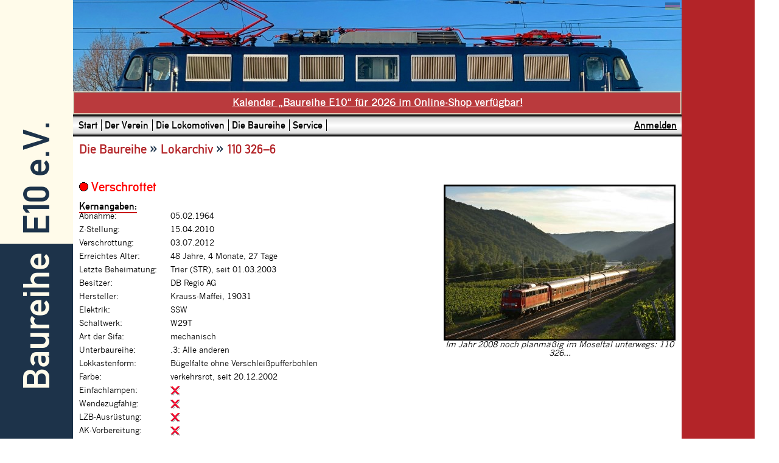

--- FILE ---
content_type: text/html; charset=utf8
request_url: https://www.e10ev.de/db.php?id=1075
body_size: 15198
content:
<html lang="de">
    <head>
    <title>Baureihe E10 e.V. &raquo; 110 326–6</title>
    <meta name="viewport" content="width=device-width">
    <link rel="stylesheet" type="text/css" href="https://www.e10ev.de/style/jquery-ui.css">   
    <!--[if lte IE 9]>
	    <link rel="stylesheet" type="text/css" href="https://www.e10ev.de/style/style_ie8.css" />
        <![endif]--><!--[if !IE]><!-->
        <link rel="stylesheet" type="text/css" href="https://www.e10ev.de/style/style.css?ver=1768431478" />
        <!--<![endif]-->
    <link rel="stylesheet" type="text/css" href="https://www.e10ev.de/style/navigation.css?ver=1768431478"  >
    <meta http-equiv="Content-Type" content="text/html; charset=utf-8" />
    <meta http-equiv="content-language" content="de">
    <meta name="author" content="Baureihe E10 e.V.">
    <meta name="description" content="Internetpräsenz des Baureihe E10 e.V.">
    <meta name="keywords" content="Baureihe 110, Baureihe E10, Baureihe E10 e.V.">
    <meta property="og:title" content="Internetpräsenz des Baureihe E10 e.V.">
    <meta property="og:url" content="https://www.e10ev.de/">
    <!--[if lte IE 7]>
<SCRIPT src="https://www.e10ev.de/suckerfish.js" type=text/javascript></SCRIPT>
<![endif]--><!--[if IE 7]>

<![endif]-->

        <SCRIPT TYPE="text/javascript">
        <!--
        function hi_wechsel(inhalt) {
          document.getElementById("hi_normal").style.display = "none";
          document.getElementById("hi_farbe").style.display = "none";
          document.getElementById("hi_heimat").style.display = "none";
          document.getElementById("hi_lokpool").style.display = "none";
          document.getElementById("hi_revision").style.display = "none";
          document.getElementById("hi_verl").style.display = "none";



            switch (inhalt) {
               case "Umlackierung" :
                  document.getElementById("hi_farbe").style.display = "inline";
                  break;
               case "Abnahme" :
                  document.getElementById("hi_farbe").style.display = "inline";
                  break;
               case "Beheimatung" :
                  document.getElementById("hi_heimat").style.display = "inline";
                  break;
               case "Lokpool" :
                  document.getElementById("hi_lokpool").style.display = "inline";
                  break;
               case "Revision" :
                  document.getElementById("hi_revision").style.display = "inline";
                  break;
               case "Verlängerung 1" :
                  document.getElementById("hi_verl").style.display = "inline";
                  break;
               case "Verlängerung 2" :
                  document.getElementById("hi_verl").style.display = "inline";
                  break;
               case "Verlängerung 3" :
                  document.getElementById("hi_verl").style.display = "inline";
                  break;
               case "Verlängerung 4" :
                  document.getElementById("hi_verl").style.display = "inline";
                  break;

               default :
                  document.getElementById("hi_normal").style.display = "inline";

            }
        }
        function bild(inhalt) {
            if (inhalt == 1)  {
                document.getElementById("bild_neu").style.display = "inline";
                document.getElementById("bild_leer").style.display = "none";
                }
            else {
                document.getElementById("bild_neu").style.display = "none";
                document.getElementById("bild_leer").style.display = "inline";
            }
        }

        //-->
        </SCRIPT><script type="text/JavaScript" src="js/scw.js"></script>
    <script src="js/apexcharts/dist/apexcharts.js"></script>
    <script src="js/apexcharts/dist/apexcharts2.js"></script>
    </head>
    
    <body topmargin="0" leftmargin="0"  ><script type="text/javascript" src="js/wz_tooltip.js"></script>
    <div id="e10ev_rahmen" >
        <div id="e10ev_warten">
            <div id="wartenoben"><img id="wartenbild" src=""></div>
            <div id="wartenunten"><span data-text="Bitte warten: "></span></div>
        </div>
        <div class="e10ev_balken" id="e10ev_balkenl" style="">
            <div class="e10ev_balken_hg" id="e10ev_balken_hgo">
                <div>
                    &nbsp;<a href="https://www.e10ev.de/index.php" target="_top">E10 e.V.</a>
                </div>
            </div>
            <div class="e10ev_balken_hg" id="e10ev_balken_hgu" >
                <div>
                    <a href="https://www.e10ev.de/index.php" target="_top">Baureihe</a>&nbsp;
                </div>
            </div>
        </div>
        <div id="e10ev_haupt">
            <div id="e10ev_banner" style="background-image: url(https://www.e10ev.de/img/banner01.jpg?1768431478);">
                <span style="display: inline-block; padding: 3px 3px 0px 0px;">&nbsp;<img src="img/sprache_deu.gif" alt="DEU" style="opacity:0.3;"></span><br>
                </div>
            <div>
                <span style="display: block; padding: 5px; margin: 0px; border: 2px ridge var(--rowbordercolor); text-align: center; color: var(--headertextcolor); opacity: .9; background-color: var(--headerbackcolor); font-weight: bold; line-height: 1.5em;"><a href="https://www.e10ev.de/kauf.php?id=31" style="color: #FFFFFF;">Kalender &bdquo;Baureihe E10&ldquo; für 2026 im Online-Shop verfügbar!</a></span>
            </div>
            <div id="e10ev_nav">
                <div id="e10ev_navl" style="display: inline;">
        <ul class="mainlevel-suckerfish" style="margin: 0px;">
        <li class=""><a href="https://www.e10ev.de/" class="anav" title="Startseite des Baureihe E10 e.V." name="start"><span class="">Start</span></a></li>
        <li class=""><a href="https://www.e10ev.de/index.php?b=verein" class="anav" title="Auf diesen Seiten finden Sie Informationen zum Baureihe E10 e.V." name="verein"><span class="expanded">Der Verein</span></a>
            <ul class="sublevel-suckerfish">
            <li class="" style="width: 194.5px;"><a href="https://www.e10ev.de/ereignis.php" class="anav" title="Aktuelle Ereignisse von Verein und Lokomotiven." name="aktuell"><span class="expanded">Aktuelles</span></a>
                <ul class="sublevel-suckerfish" style="margin: -24px 0px 0px 194.5px;">
                <li class="last" style="width: 170px;"><a href="https://www.e10ev.de/text.php?t=einheitsloktage" class="anav" title="Alle Infos zu den Einheitsloktagen 2025." name="einheitsloktage"><span class="">Einheitsloktage 2025</span></a></li>
            </ul>
            </li>
            <li class="" style="width: 194.5px;"><a href="https://www.e10ev.de/text.php?t=sonderzug" class="anav" title="Alle Informationen zum Sonderzug nach Speyer am 18.10.2025." name="sonderzug"><span class="">Sonderzug Speyer 18.10.2025</span></a></li>
            <li class="" style="width: 194.5px;"><a href="https://www.e10ev.de/text.php?t=portrait" class="anav" title="Vorstellung des Baureihe E10 e.V. und der Vereinsziele." name="portrait"><span class="">Portrait und Ziele</span></a></li>
            <li class="" style="width: 194.5px;"><a href="https://www.e10ev.de/text.php?t=chronik" class="anav" title="Vereinschronik 2006 bis heute" name="chronik"><span class="">Chronik</span></a></li>
            <li class="" style="width: 194.5px;"><a href="https://www.e10ev.de/ereignis.php?ereignis_q[]=aktuell&ereignis_v%5B%5D=4&ereignis_b[]=alt" class="anav" title="Meldungs-Archiv" name="rueckblick"><span class="expanded">Rückblick</span></a>
                <ul class="sublevel-suckerfish" style="margin: -24px 0px 0px 194.5px;">
                <li class="" style="width: 194.5px;"><a href="https://www.e10ev.de/text.php?t=einheitsloktage2024" class="anav" title="Alle Infos zu den Einheitsloktagen 2024." name="einheitsloktage2023"><span class="">Einheitsloktage 2024</span></a></li>
                <li class="last" style="width: 194.5px;"><a href="https://www.e10ev.de/text.php?t=sonderzug2024" class="anav" title="Alle Informationen zum Sonderzug nach Berlin am 09.11.2024." name="sonderzug"><span class="">Sonderzug Berlin 09.11.2024</span></a></li>
            </ul>
            </li>
        <li class="linie" style="width: 193.5px;">&nbsp;</li>
            <li class="" style="width: 194.5px;"><a href="https://www.e10ev.de/kauf.php" class="anav" title="Produkte, die Sie über den Baureihe E10 e. V. erwerben können." name="kauf"><span class="expanded">Online-Shop</span></a>
                <ul class="sublevel-suckerfish" style="margin: -24px 0px 0px 194.5px;">
                <li class="" style="width: 156px;"><a href="https://www.e10ev.de/text.php?t=agb" class="anav" title="Allgemeine Geschäftsbedingungen." name="agb"><span class="">AGB</span></a></li>
        <li class="linie" style="width: 155px;">&nbsp;</li>
            </ul>
            </li>
            <li class="" style="width: 194.5px;"><a href="https://www.e10ev.de/antrag.php" class="anav" title="Sie haben Interesse an einer Mitgliedschaft? Dann finden Sie hier die Möglichkeit, einen postfertigen Antrag zu erstellen." name="antrag"><span class="">Mitglied werden</span></a></li>
            <li class="last" style="width: 194.5px;"><a href="https://www.e10ev.de/mgb.php" class="anav" title="Als Mitglied haben Sie Zugriff auf zusätzliche Funktionen. Hier können Sie sich im Mitgliedsbereich anmelden." name="mgb"><span class="">Mitgliederbereich</span></a></li>
            </ul>
            </li>
        <li class=""><a href="https://www.e10ev.de/index.php?b=loks" class="anav" title="Zwei Lokomotiven der Baureihe 110 sind im Besitz des Baureihe E10 e.V. Hier erfahren Sie alles zu den Loks.:" name="loks"><span class="expanded">Die Lokomotiven</span></a>
            <ul class="sublevel-suckerfish">
            <li class="" style="width: 166.5px;"><a href="https://www.e10ev.de/index.php?b=loks" class="anav" title="Diese Lok ist seit März 2010 in der Obhut des Baureihe E10 e.V. und ist mit Indienststellung am 04.02.1957 die älteste Kasten-110er." name="110152"><span class="expanded">110 152–6</span></a>
                <ul class="sublevel-suckerfish" style="margin: -24px 0px 0px 166.5px;">
                <li class="" style="width: 184px;"><a href="https://www.e10ev.de/text.php?t=110152ll" class="anav" title="Detaillierter Lebenslauf der Vereinslokomotive." name="110152ll"><span class="">Lebenslauf</span></a></li>
                <li class="" style="width: 184px;"><a href="https://www.e10ev.de/text.php?t=110152or" class="anav" title="Eine Bilderstrecke zeigt, wie die Vereinsmitglieder die Lok umlackiert haben." name="110152or"><span class="">Umlackierung orientrot</span></a></li>
                <li class="" style="width: 184px;"><a href="https://www.e10ev.de/db.php?id=510" class="anav" title="Profilseite der Vereinslok im Lokarchiv." name="110152la"><span class="">110 152–6 im Lokarchiv</span></a></li>
                <li class="last" style="width: 184px;"><a href="https://www.e10ev.de/galeriethemen.php?t=152" class="anav" title="Bilder der Lok von Veranstaltungen und anderen Ereignissen." name="110152bi"><span class="">Bilder</span></a></li>
            </ul>
            </li>
            <li class="" style="width: 166.5px;"><a href="https://www.e10ev.de/index.php?b=loks" class="anav" title="Seit März 2011 ist diese Bügelfalten-110er im Besitz des Baureihe E10 e.V. Sie wurde am 21.11.1963 in Dienst gestellt." name="110300"><span class="expanded">110 300–1</span></a>
                <ul class="sublevel-suckerfish" style="margin: -24px 0px 0px 166.5px;">
                <li class="" style="width: 198px;"><a href="https://www.e10ev.de/text.php?t=110300ll" class="anav" title="Detaillierter Lebenslauf der Vereinslokomotive." name="110300ll"><span class="">Lebenslauf</span></a></li>
                <li class="" style="width: 198px;"><a href="https://www.e10ev.de/db.php?id=997" class="anav" title="Profilseite der Vereinslok im Lokarchiv." name="110300la"><span class="">110 300–1 im Lokarchiv</span></a></li>
                <li class="last" style="width: 198px;"><a href="https://www.e10ev.de/galeriethemen.php?t=300" class="anav" title="Bilder der Lok von Veranstaltungen und anderen Ereignissen." name="110300bi"><span class="">Bilder</span></a></li>
            </ul>
            </li>
            <li class="last" style="width: 166.5px;"><a href="https://www.e10ev.de/galeriethemen.php?t=555" class="anav" title="Bilder beider Loks von Veranstaltungen und anderen Ereignissen." name="bilder"><span class="">Bilder (beide Loks)</span></a></li>
            </ul>
            </li>
        <li class=""><a href="https://www.e10ev.de/index.php?b=baureihe" class="anav" title="Auf diesen Seiten finden Sie Informationen zur Baureihe E10 und deren Ableger." name="baureihe"><span class="expanded">Die Baureihe</span></a>
            <ul class="sublevel-suckerfish">
            <li class="" style="width: 163px;"><a href="https://www.e10ev.de/text.php?t=geschichte" class="anav" title="Die wichtigsten Ereignisse der Baureihe E10 seit den 50er Jahren des vergangenen Jahrhunderts." name="geschichte"><span class="">Geschichte</span></a></li>
            <li class="" style="width: 163px;"><a href="https://www.e10ev.de/glossar.php" class="anav" title="Glossar zur Baureihe E10 und verwandten Themen." name="glossar"><span class="">Glossar</span></a></li>
        <li class="linie" style="width: 162px;">&nbsp;</li>
            <li class="" style="width: 163px;"><a href="https://www.e10ev.de/galerie.php" class="anav" title="Photogallerie mit Aufnahmen der Baureihe E10 und ihren Unterbaureihen." name="galerie"><span class="expanded">Galerie</span></a>
                <ul class="sublevel-suckerfish" style="margin: -24px 0px 0px 163px;">
                <li class="" style="width: 145.5px;"><a href="https://www.e10ev.de/galerie.php" class="anav" title="Hier ist jede Lok der Baureihe mit mindestens einem Bild zu finden." name="galerielok"><span class="">Lokgalerie</span></a></li>
                <li class="last" style="width: 145.5px;"><a href="https://www.e10ev.de/galeriethemen.php" class="anav" title="Galerien zu besonderen Anlässen und Themen." name="galeriethema"><span class="">Themengalerie</span></a></li>
            </ul>
            </li>
            <li class="" style="width: 163px;"><a href="https://www.e10ev.de/lokarchiv.php?m=bild" class="anav" title="Alle Lokomotiven der Baureihe E10" name="lokarchiv"><span class="expanded">Lokarchiv</span></a>
                <ul class="sublevel-suckerfish" style="margin: -24px 0px 0px 163px;">
                <li class="" style="width: 173.5px;"><a href="https://www.e10ev.de/lokarchiv.php" class="anav" title="Liste mit allen Lokomotiven der Baureihe E10/110" name="lokarchivliste"><span class="">Lokarchiv (Liste)</span></a></li>
        <li class="linie" style="width: 172.5px;">&nbsp;</li>
                <li class="" style="width: 173.5px;"><a href="https://www.e10ev.de/lokarchiv.php?lokarchiv_q[]=br&lokarchiv_v[]=4&lokarchiv_b[]=110" class="anav" title="Lokarchiv mit Vorauswahl Baureihe 110." name="lokarchiv110"><span class="">Loks der Baureihe 110</span></a></li>
                <li class="" style="width: 173.5px;"><a href="https://www.e10ev.de/lokarchiv.php?lokarchiv_q[]=br&lokarchiv_v[]=4&lokarchiv_b[]=113" class="anav" title="Lokarchiv mit Vorauswahl Baureihe 113." name="lokarchiv113"><span class="">Loks der Baureihe 113</span></a></li>
                <li class="" style="width: 173.5px;"><a href="https://www.e10ev.de/lokarchiv.php?lokarchiv_q[]=br&lokarchiv_v[]=4&lokarchiv_b[]=115" class="anav" title="Lokarchiv mit Vorauswahl Baureihe 115." name="lokarchiv115"><span class="">Loks der Baureihe 115</span></a></li>
                <li class="last" style="width: 173.5px;"><a href="https://www.e10ev.de/lokarchiv.php?lokarchiv_q[]=br&lokarchiv_v[]=4&lokarchiv_b[]=139" class="anav" title="Lokarchiv mit Vorauswahl Baureihe 139." name="lokarchiv139"><span class="">Loks der Baureihe 139</span></a></li>
            </ul>
            </li>
            <li class="" style="width: 163px;"><a href="https://www.e10ev.de/hist.php" class="anav" title="Die wichtigsten Ereignisse der Baureihe E10 seit den 50er Jahren des vergangenen Jahrhunderts." name="hist"><span class="expanded">Lokhistorien</span></a>
                <ul class="sublevel-suckerfish" style="margin: -24px 0px 0px 163px;">
                <li class="" style="width: 163px;"><a href="https://www.e10ev.de/hist.php" class="anav" title="Hier können Sie die Lokhistorien nach einem bestimmten Ereignis durchsuchen." name="archivsuche"><span class="">Suche</span></a></li>
                <li class="" style="width: 163px;"><a href="https://www.e10ev.de/hist.php?hist_q[]=jahr&hist_v[]=4&hist_b[]=2018&hist_s=datum&hist_r=2" class="anav" title="Hier finden Sie alle Ereignisse der Loks aus unserem Lokarchiv aus Jahr 2026" name="jahr"><span class="">Jahr 2026</span></a></li>
                <li class="last" style="width: 163px;"><a href="https://www.e10ev.de/hist.php?hist_q[]=tag&hist_v[]=4&hist_b[]=14&hist_q[]=monat&hist_v[]=4&hist_b[]=01&hist_s=datum&hist_r=2" class="anav" title="Alle 0 Ereignisse, die heute - also am gleichen Tag und Monat - geschehen sind." name="heute"><span class="">Was war am 14.01.?</span></a></li>
            </ul>
            </li>
            <li class="" style="width: 163px;"><a href="https://www.e10ev.de/statistik.php" class="anav" title="Hier finden Sie interessante Einblicke in Form von Zahlen und Fakten, wie beispielsweise den aktuellen Bestand." name="statistiken"><span class="">Statistiken</span></a></li>
        <li class="linie" style="width: 162px;">&nbsp;</li>
            <li class="last" style="width: 163px;"><a href="https://www.e10ev.de/text.php?t=schwesterbaureihen" class="anav" title="Zur Baureihe E10 wurden noch Varianten für andere Zugformen hergestellt. Dies sind die Schwesterbaureihen." name="schwesterbaureihen"><span class="expanded">Schwesterbaureihen</span></a>
                <ul class="sublevel-suckerfish" style="margin: -24px 0px 0px 163px;">
                <li class="" style="width: 156px;"><a href="https://www.e10ev.de/text.php?t=br140" class="anav" title="Variante für mittlere bis leichte Güterzüge." name="schwester140"><span class="expanded">Baureihe E40/140</span></a>
                    <ul class="sublevel-suckerfish" style="margin: -24px 0px 0px 156px;">
                    <li class="" style="width: 131.5px;"><a href="https://www.e10ev.de/text.php?t=br140" class="anav" title="Ein kurzer Überblick zur Baureihe E40/140." name="schwester140"><span class="">Portrait</span></a></li>
                    <li class="" style="width: 131.5px;"><a href="https://www.e10ev.de/galerie.php?g=140" class="anav" title="Die Baureihe E40/140 in Bildern." name="galerie140"><span class="">Galerie</span></a></li>
                    <li class="last" style="width: 131.5px;"><a href="https://www.e10ev.de/lokarchiv.php?g=140" class="anav" title="Liste mit allen Lokomotiven der Baureihe E40/140." name="lokarchiv140"><span class="">Lokarchiv</span></a></li>
            </ul>
            </li>
                <li class="" style="width: 156px;"><a href="https://www.e10ev.de/text.php?t=br141" class="anav" title="Variante für leichte Personenzüge." name="schwester141"><span class="expanded">Baureihe E41/141</span></a>
                    <ul class="sublevel-suckerfish" style="margin: -24px 0px 0px 156px;">
                    <li class="" style="width: 131.5px;"><a href="https://www.e10ev.de/text.php?t=br141" class="anav" title="Ein kurzer Überblick zur Baureihe E41/141." name="schwester141"><span class="">Portrait</span></a></li>
                    <li class="" style="width: 131.5px;"><a href="https://www.e10ev.de/galerie.php?g=141" class="anav" title="Die Baureihe E41/141 in Bildern." name="galerie141"><span class="">Galerie</span></a></li>
                    <li class="last" style="width: 131.5px;"><a href="https://www.e10ev.de/lokarchiv.php?g=141" class="anav" title="Liste mit allen Lokomotiven der Baureihe E41/141." name="lokarchiv140"><span class="">Lokarchiv</span></a></li>
            </ul>
            </li>
                <li class="last" style="width: 156px;"><a href="https://www.e10ev.de/text.php?t=br150" class="anav" title="Variante für schwere Güterzüge." name="schwester150"><span class="expanded">Baureihe E50/150</span></a>
                    <ul class="sublevel-suckerfish" style="margin: -24px 0px 0px 156px;">
                    <li class="" style="width: 131.5px;"><a href="https://www.e10ev.de/text.php?t=br150" class="anav" title="Ein kurzer Überblick zur Baureihe E50/150." name="schwester150"><span class="">Portrait</span></a></li>
                    <li class="" style="width: 131.5px;"><a href="https://www.e10ev.de/galerie.php?g=150" class="anav" title="Die Baureihe E50/150 in Bildern." name="galerie150"><span class="">Galerie</span></a></li>
                    <li class="last" style="width: 131.5px;"><a href="https://www.e10ev.de/lokarchiv.php?g=150" class="anav" title="Liste mit allen Lokomotiven der Baureihe E50/150." name="lokarchiv150"><span class="">Lokarchiv</span></a></li>
            </ul>
            </li>
            </ul>
            </li>
            </ul>
            </li>
        <li class="last"><a href="https://www.e10ev.de/index.php?b=service" class="anav" title="Alles, was der Baureihe E10 e.V. sonst noch bietet..." name="service"><span class="expanded">Service</span></a>
            <ul class="sublevel-suckerfish">
            <li class="" style="width: 138.5px;"><a href="https://www.e10ev.de/gmev.php" class="anav" title="Sie möchten dem Baureihe E10 e.V. einen Gruß hinterlassen? Dann können Sie dies hier tun!" name="gmev"><span class="">Gästebuch</span></a></li>
            <li class="" style="width: 138.5px;"><a href="https://www.e10ev.de/links.php" class="anav" title="Links zu anderen Internetseiten wie Baureihen, Strecken und andere Vereine." name="links"><span class="">Links</span></a></li>
            <li class="" style="width: 138.5px;"><a href="https://www.e10ev.de/kontakt.php" class="anav" title="An dieser Stelle finden Sie ein Kontaktformular, mit dem Sie dem Baureihe E10 e.V. eine Nachricht schicken können." name="kontakt"><span class="">Kontakt</span></a></li>
            <li class="" style="width: 138.5px;"><a href="https://www.e10ev.de/index.php?b=sitemap" class="anav" title="Übersicht der Internetseite." name="sitemap"><span class="">Sitemap</span></a></li>
            <li class="" style="width: 138.5px;"><a href="https://www.e10ev.de/text.php?t=datenschutz" class="anav" title="Information zu Datenschutz auf unserer Internetseite." name="datenschutz"><span class="">Datenschutz</span></a></li>
            <li class="last" style="width: 138.5px;"><a href="https://www.e10ev.de/text.php?t=impressum" class="anav" title="" name="impressum"><span class="">Impressum</span></a></li>
            </ul>
            </li>
            </ul>
            </div>
                <div id="e10ev_navr"><a class="einblenden_link" data-id="e10ev_status" href="javascript:void(0)" name="Anmelden" style="text-decoration: underline;" >Anmelden</a>
                </div>
            </div>
            <div id="e10ev_navsmart">
                <div id="e10ev_navsmarto">
                    <div id="e10ev_navsmartol"><a href="index.php" style="color: #FFFFFF;">Baureihe E10 e.V.</a></div>
                    <div id="e10ev_navsmartor"><a class="einblenden_link" data-id="e10ev_status" href="javascript:void(0)" name="Anmelden">Anmelden</a></div>
                </div>
                <div id="e10ev_navsmartu" style=" clear: both;">
        <ul class="mainlevel-smart" style="margin: 0px;">
        <li class=""><a href="https://www.e10ev.de/index.php?b=verein" class="anav" title="Auf diesen Seiten finden Sie Informationen zum Baureihe E10 e.V." name="verein"><span class="">Verein</span></a></li>
        <li class=""><a href="https://www.e10ev.de/index.php?b=loks" class="anav" title="Zwei Lokomotiven der Baureihe 110 sind im Besitz des Baureihe E10 e.V. Hier erfahren Sie alles zu den Loks.:" name="loks"><span class="">Loks</span></a></li>
        <li class=""><a href="https://www.e10ev.de/index.php?b=baureihe" class="anav" title="Auf diesen Seiten finden Sie Informationen zur Baureihe E10 und deren Ableger." name="baureihe"><span class="">Baureihe</span></a></li>
        <li class="last"><a href="https://www.e10ev.de/index.php?b=service" class="anav" title="Alles, was der Baureihe E10 e.V. sonst noch bietet..." name="service"><span class="">Service</span></a></li>
            </ul>
            </div>
            </div>
            <div id="e10ev_status"><form name="e10ev_anmelden" method="post" action="/db.php?id=1075" onsubmit="document.getElementById('anmelden_best').disabled=true; document.getElementById('anmelden_best').value='warten...';">Mitgliederbereich: <input type="text" id="anmelden_benu" name="anmelden_benu" placeholder="Benutzername" style="width: 12%;"> <input type="password"  name="anmelden_pw" placeholder="Pa&szlig;wort" style="width: 12%;"><input type="hidden"  name="anmelden_si" value="1805e5fc696bd2161e73b22d9141c92c35656324"> <input type="submit"  name="anmelden_best"  value="Anmelden" style="width: 80px;"></form></div>
            <img src="https://www.e10ev.de/img/kopfpuffer.jpg" style="width: 100%; min-width: 1px;">
            <div id="e10ev_inhalt">
    <div id="e10ev_titel">
                <span class="titel1">Die Baureihe</span><span class="seitenunter"> &raquo; </span><span class="titel1">Lokarchiv</span><span class="seitenunter"> &raquo; </span><span class="titel1">110 326–6</span></div>
            <div id="meldungausgabe" style="display: none; position: fixed; left: 0; right: 0; top: 0; border: 20px solid #000000;"></div><table class="db_tbl_profilbild" style="float: right; margin-top: 20px; max-width: 375px;" border="0" cellspacing="0" cellpadding="0">
                <tr><td align="center"><a href="bild.php?b=4012" title="Dieses Bild anzeigen"><img class="db_img_profilbild bild" src="?a=lokbild&b=4012" alt="Lokbild"></a></td></tr>
                <tr><td align="center"><i>Im Jahr 2008 noch planmäßig im Moseltal unterwegs: 110 326...</i></td></tr>
                </table>
                <br><span style="font-family: din1451-m, verdana; font-size: 16pt; color: #FF0000; white-space: nowrap;"><img src="img/kr_v.gif">&nbsp;Verschrottet</span><br><br>
                    <span class="titel2" style="border-bottom: 2px solid #C80000;">Kernangaben:</span>
                    <span class="lokkern">
                        <div class="feld">
                            <div class="attribut2">Abnahme:</div>
                            <div class="wert2">05.02.1964</div>
                        </div>
                        <div class="feld">
                            <div class="attribut2">Z-Stellung:</div>
                            <div class="wert2">15.04.2010</div>
                        </div>
                        <div class="feld">
                            <div class="attribut2">Verschrottung:</div>
                            <div class="wert2">03.07.2012</div>
                        </div>
                        <div class="feld">
                            <div class="attribut2">Erreichtes Alter:</div>
                            <div class="wert2">48 Jahre, 4 Monate, 27 Tage </div>
                        </div>
                        <div class="feld">
                            <div class="attribut2">Letzte Beheimatung:</div>
                            <div class="wert2">Trier (STR),&nbsp;seit 01.03.2003</div>
                        </div>
                        <div class="feld">
                            <div class="attribut2">Besitzer:</div>
                            <div class="wert2">DB Regio AG</div>
                        </div>
                        <div class="feld">
                            <div class="attribut2">Hersteller:</div>
                            <div class="wert2">Krauss-Maffei, 19031</div>
                        </div>
                        <div class="feld">
                            <div class="attribut2">Elektrik:</div>
                            <div class="wert2">SSW</div>
                        </div>
                        <div class="feld">
                            <div class="attribut2">Schaltwerk:</div>
                            <div class="wert2">W29T</div>
                        </div>
                        <div class="feld">
                            <div class="attribut2">Art der Sifa:</div>
                            <div class="wert2">mechanisch</div>
                        </div>
                        <div class="feld">
                            <div class="attribut2">Unterbaureihe:</div>
                            <div class="wert2">.3: Alle anderen</div>
                        </div>
                        <div class="feld">
                            <div class="attribut2">Lokkastenform:</div>
                            <div class="wert2">Bügelfalte ohne Verschleißpufferbohlen</div>
                        </div>
                        <div class="feld">
                            <div class="attribut2">Farbe:</div>
                            <div class="wert2">verkehrsrot, seit 20.12.2002</div>
                        </div>
                        <div class="feld">
                            <div class="attribut2">Einfachlampen:</div>
                            <div class="wert2"><img src="img/symbol0.gif" title="nein" alt="nein"></div>
                        </div>
                        <div class="feld">
                            <div class="attribut2">Wendezugfähig:</div>
                            <div class="wert2"><img src="img/symbol0.gif" title="nein" alt="nein"></div>
                        </div>
                        <div class="feld">
                            <div class="attribut2">LZB-Ausrüstung:</div>
                            <div class="wert2"><img src="img/symbol0.gif" title="nein" alt="nein"></div>
                        </div>
                        <div class="feld">
                            <div class="attribut2">AK-Vorbereitung:</div>
                            <div class="wert2"><img src="img/symbol0.gif" title="nein" alt="nein"></div>
                        </div>
                        <div class="feld">
                            <div class="attribut2">Doppeltraktionsfähig:</div>
                            <div class="wert2"><img src="img/symbol0.gif" title="nein" alt="nein"></div>
                        </div>
                        <div class="feld">
                            <div class="attribut2">Besonderheit:</div>
                            <div class="wert2">NBÜ/ep Vorbereitung</div>
                        </div></span>
                    <form name="gehezu" method="get" action="/db.php?id=1075" style="margin-top: 40px;">
    <table class="db_tbl_nav" width="100%" border="0"><tr>
    <td align="left" width="33%">Stand: 27.03.2013 20:30:15</td>
    <td align="center" width="33%" style="text-align:center;"><a class="aunter" title="Lokarchiv" href="lokarchiv.php#326">Zum Lokarchiv</a></td>
    <td align="right" width="33%" style="text-align:right;">Lok aufrufen <select name="id" title="Auswahl Lok" >
            <optgroup label="110"><option value="1">110 001–5</option><option value="5">110 002–3</option><option value="9">110 003–1</option><option value="13">110 004–9</option><option value="17">110 005–6</option><option value="306">110 101–3</option><option value="310">110 102–1</option><option value="314">110 103–9</option><option value="318">110 104–7</option><option value="322">110 105–4</option><option value="326">110 106–2</option><option value="330">110 107–0</option><option value="334">110 108–8</option><option value="338">110 109–6</option><option value="342">110 110–4</option><option value="346">110 111–2</option><option value="350">110 112–0</option><option value="354">110 113–8</option><option value="358">115 114–1</option><option value="362">110 115–3</option><option value="366">115 116–6</option><option value="370">110 117–9</option><option value="374">110 118–7</option><option value="378">110 119–5</option><option value="382">110 120–3</option><option value="386">110 121–1</option><option value="390">139 122–6</option><option value="394">110 123–7</option><option value="398">110 124–5</option><option value="402">110 125–2</option><option value="406">110 126–0</option><option value="410">110 127–8</option><option value="414">110 128–6</option><option value="418">110 129–4</option><option value="422">110 130–2</option><option value="426">110 131–0</option><option value="430">110 132–8</option><option value="434">110 133–6</option><option value="438">110 134–4</option><option value="442">110 135–1</option><option value="446">110 136–9</option><option value="450">110 137–7</option><option value="454">110 138–5</option><option value="458">139 139–0</option><option value="462">110 140–1</option><option value="466">110 141–9</option><option value="470">110 142–7</option><option value="474">110 143–5</option><option value="478">110 144–3</option><option value="482">139 145–7</option><option value="486">110 146–8</option><option value="490">110 147–6</option><option value="494">115 148–9</option><option value="498">110 149–2</option><option value="502">110 150–0</option><option value="506">110 151–8</option><option value="510">115 152–1</option><option value="514">110 153–4</option><option value="518">115 154–7</option><option value="522">110 155–9</option><option value="526">115 156–2</option><option value="530">139 157–2</option><option value="534">110 158–3</option><option value="538">115 159–6</option><option value="542">110 160–9</option><option value="546">110 161–7</option><option value="550">110 162–5</option><option value="554">110 163–3</option><option value="558">110 164–1</option><option value="562">110 165–8</option><option value="566">115 166–1</option><option value="570">110 167–4</option><option value="574">110 168–2</option><option value="578">110 169–0</option><option value="582">110 170–8</option><option value="586">110 171–6</option><option value="590">139 172–1</option><option value="594">110 173–2</option><option value="598">110 174–0</option><option value="602">110 175–7</option><option value="606">110 176–5</option><option value="610">139 177–0</option><option value="614">115 178–6</option><option value="618">110 179–9</option><option value="622">110 180–7</option><option value="626">110 181–5</option><option value="630">110 182–3</option><option value="634">110 183–1</option><option value="638">110 184–9</option><option value="642">110 185–6</option><option value="646">110 186–4</option><option value="650">110 187–2</option><option value="654">110 188–0</option><option value="658">110 189–8</option><option value="662">110 190–6</option><option value="666">110 191–4</option><option value="670">110 192–2</option><option value="674">110 193–0</option><option value="678">110 194–8</option><option value="682">110 195–5</option><option value="685">110 196–3</option><option value="688">110 197–1</option><option value="691">110 198–9</option><option value="694">110 199–7</option><option value="697">110 200–3</option><option value="700">110 201–1</option><option value="703">110 202–9</option><option value="706">110 203–7</option><option value="709">110 204–5</option><option value="712">115 205–7</option><option value="715">110 206–0</option><option value="718">110 207–8</option><option value="721">110 208–6</option><option value="724">115 209–9</option><option value="727">110 210–2</option><option value="730">115 211–5</option><option value="733">110 212–8</option><option value="736">139 213–3</option><option value="739">139 214–1</option><option value="742">110 215–1</option><option value="745">110 216–9</option><option value="748">110 217–7</option><option value="751">110 218–5</option><option value="754">110 219–3</option><option value="757">110 220–1</option><option value="760">110 221–9</option><option value="763">139 222–4</option><option value="766">110 223–5</option><option value="769">115 224–8</option><option value="772">110 225–0</option><option value="775">110 226–8</option><option value="778">110 227–6</option><option value="781">110 228–4</option><option value="784">110 229–2</option><option value="787">115 230–5</option><option value="790">110 231–8</option><option value="793">110 232–6</option><option value="796">110 233–4</option><option value="799">110 234–2</option><option value="802">110 235–9</option><option value="805">110 236–7</option><option value="808">110 237–5</option><option value="811">110 238–3</option><option value="814">110 239–1</option><option value="817">110 240–9</option><option value="820">110 241–7</option><option value="823">110 242–5</option><option value="826">110 243–3</option><option value="829">110 244–1</option><option value="832">110 245–8</option><option value="835">139 246–3</option><option value="838">110 247–4</option><option value="841">110 248–2</option><option value="844">110 249–0</option><option value="847">139 250–5</option><option value="850">110 251–6</option><option value="853">110 252–4</option><option value="856">110 253–2</option><option value="859">110 254–0</option><option value="862">139 255–4</option><option value="865">110 256–5</option><option value="868">110 257–3</option><option value="871">110 258–1</option><option value="874">110 259–9</option><option value="877">139 260–4</option><option value="880">110 261–5</option><option value="883">139 262–0</option><option value="886">110 263–1</option><option value="889">139 264–6</option><option value="892">113 265–3</option><option value="895">113 266–1</option><option value="898">113 267–9</option><option value="901">113 268–7</option><option value="904">113 269–5</option><option value="907">113 270–3</option><option value="910">110 271–4</option><option value="913">110 272–2</option><option value="916">110 273–0</option><option value="919">110 274–8</option><option value="922">110 275–5</option><option value="925">110 276–3</option><option value="928">110 277–1</option><option value="931">110 278–9</option><option value="934">110 279–7</option><option value="937">110 280–5</option><option value="940">110 281–3</option><option value="943">110 282–1</option><option value="946">139 283–6</option><option value="949">110 284–7</option><option value="952">139 285–1</option><option value="955">110 286–2</option><option value="958">139 287–7</option><option value="961">110 288–8</option><option value="964">110 289–6</option><option value="967">110 290–4</option><option value="970">110 291–2</option><option value="973">110 292–0</option><option value="976">115 293–3</option><option value="979">110 294–6</option><option value="982">110 295–3</option><option value="985">110 296–1</option><option value="988">110 297–9</option><option value="991">110 298–7</option><option value="994">110 299–5</option><option value="997">110 300–1</option><option value="1000">110 301–9</option><option value="1003">115 302–2</option><option value="1006">110 303–5</option><option value="1009">110 304–3</option><option value="1012">110 305–0</option><option value="1015">110 306–8</option><option value="1018">115 307–1</option><option value="1021">113 308–1</option><option value="1024">113 309–9</option><option value="1027">113 310–7</option><option value="1030">113 311–5</option><option value="1033">113 312–3</option><option value="1036">110 313–4</option><option value="1039">110 314–2</option><option value="1042">110 315–9</option><option value="1045">110 316–7</option><option value="1048">110 317–5</option><option value="1051">110 318–3</option><option value="1054">110 319–1</option><option value="1057">110 320–9</option><option value="1060">110 321–7</option><option value="1063">110 322–5</option><option value="1066">115 323–8</option><option value="1069">110 324–1</option><option value="1072">110 325–8</option><option value="1075" selected>110 326–6</option><option value="1078">115 327–9</option><option value="1081">110 328–2</option><option value="1084">110 329–0</option><option value="1087">110 330–8</option><option value="1090">115 331–1</option><option value="1093">115 332–9</option><option value="1096">110 333–2</option><option value="1099">110 334–0</option><option value="1102">110 335–7</option><option value="1105">115 336–0</option><option value="1108">110 337–3</option><option value="1111">110 338–1</option><option value="1114">110 339–9</option><option value="1117">110 340–7</option><option value="1120">110 341–5</option><option value="1123">110 342–3</option><option value="1126">110 343–1</option><option value="1129">110 344–9</option><option value="1132">110 345–6</option><option value="1135">115 346–9</option><option value="1138">110 347–2</option><option value="1141">110 348–0</option><option value="1144">110 349–8</option><option value="1147">110 350–6</option><option value="1150">110 351–4</option><option value="1153">110 352–2</option><option value="1156">110 353–0</option><option value="1159">110 354–8</option><option value="1162">115 355–0</option><option value="1165">110 356–3</option><option value="1168">110 357–1</option><option value="1171">110 358–9</option><option value="1174">110 359–7</option><option value="1177">110 360–5</option><option value="1180">110 361–3</option><option value="1183">110 362–1</option><option value="1186">110 363–9</option><option value="1189">110 364–7</option><option value="1192">110 365–4</option><option value="1195">110 366–2</option><option value="1198">110 367–0</option><option value="1201">110 368–8</option><option value="1204">110 369–6</option><option value="1207">110 370–4</option><option value="1210">110 371–2</option><option value="1213">110 372–0</option><option value="1216">110 373–8</option><option value="1219">110 374–6</option><option value="1222">110 375–3</option><option value="1225">110 376–1</option><option value="1228">110 377–9</option><option value="1231">110 378–7</option><option value="1234">110 379–5</option><option value="1237">110 380–3</option><option value="1240">110 381–1</option><option value="1243">110 382–9</option><option value="1246">115 383–2</option><option value="1249">110 384–5</option><option value="1252">110 385–2</option><option value="1255">110 386–0</option><option value="1258">110 387–8</option><option value="1261">110 388–6</option><option value="1264">110 389–4</option><option value="1267">110 390–2</option><option value="1270">110 391–0</option><option value="1273">110 392–8</option><option value="1276">110 393–6</option><option value="1279">110 394–4</option><option value="1282">110 395–1</option><option value="1285">110 396–9</option><option value="1288">110 397–7</option><option value="1291">110 398–5</option><option value="1294">110 399–3</option><option value="1297">110 400–9</option><option value="1300">110 401–7</option><option value="1303">110 402–5</option><option value="1306">110 403–3</option><option value="1309">110 404–1</option><option value="1312">110 405–8</option><option value="1315">110 406–6</option><option value="1318">110 407–4</option><option value="1321">110 408–2</option><option value="1324">110 409–0</option><option value="1327">110 410–8</option><option value="1330">110 411–6</option><option value="1333">110 412–4</option><option value="1336">110 413–2</option><option value="1339">110 414–0</option><option value="1342">110 415–7</option><option value="1345">110 416–5</option><option value="1348">110 417–3</option><option value="1351">110 418–1</option><option value="1354">110 419–9</option><option value="1357">110 420–7</option><option value="1360">110 421–5</option><option value="1363">110 422–3</option><option value="1366">110 423–1</option><option value="1369">110 424–9</option><option value="1372">110 425–6</option><option value="1375">110 426–4</option><option value="1378">110 427–2</option><option value="1381">110 428–0</option><option value="1384">110 429–8</option><option value="1387">110 430–6</option><option value="1390">110 431–4</option><option value="1393">110 432–2</option><option value="1396">110 433–0</option><option value="1399">110 434–8</option><option value="1402">110 435–5</option><option value="1405">110 436–3</option><option value="1408">110 437–1</option><option value="1411">110 438–9</option><option value="1414">110 439–7</option><option value="1417">110 440–5</option><option value="1420">110 441–3</option><option value="1423">110 442–1</option><option value="1426">110 443–9</option><option value="1429">110 444–7</option><option value="1432">110 445–4</option><option value="1435">110 446–2</option><option value="1438">110 447–0</option><option value="1441">110 448–8</option><option value="1444">110 449–6</option><option value="1447">110 450–4</option><option value="1450">110 451–2</option><option value="1453">110 452–0</option><option value="1455">110 453–8</option><option value="1457">110 454–6</option><option value="1459">110 455–3</option><option value="1461">110 456–1</option><option value="1463">110 457–9</option><option value="1465">110 458–7</option><option value="1467">110 459–5</option><option value="1469">110 460–3</option><option value="1471">110 461–1</option><option value="1473">110 462–9</option><option value="1475">110 463–7</option><option value="1477">110 464–5</option><option value="1479">110 465–2</option><option value="1481">110 466–0</option><option value="1483">110 467–8</option><option value="1485">110 468–6</option><option value="1487">110 469–4</option><option value="1489">110 470–2</option><option value="1491">110 471–0</option><option value="1493">110 472–8</option><option value="1495">110 473–6</option><option value="1497">110 474–4</option><option value="1499">110 475–1</option><option value="1501">110 476–9</option><option value="1503">110 477–7</option><option value="1505">110 478–5</option><option value="1507">110 479–3</option><option value="1509">110 480–1</option><option value="1511">110 481–9</option><option value="1513">110 482–7</option><option value="1515">110 483–5</option><option value="1517">110 484–3</option><option value="1519">110 485–0</option><option value="1521">110 486–8</option><option value="1523">110 487–6</option><option value="1525">110 488–4</option><option value="1527">110 489–2</option><option value="1529">110 490–0</option><option value="1531">110 491–8</option><option value="1533">110 492–6</option><option value="1535">110 493–4</option><option value="1537">110 494–2</option><option value="1539">110 495–9</option><option value="1541">110 496–7</option><option value="1543">110 497–5</option><option value="1545">110 498–3</option><option value="1547">110 499–1</option><option value="1549">110 500–6</option><option value="1551">110 501–4</option><option value="1553">110 502–2</option><option value="1555">110 503–0</option><option value="1557">110 504–8</option><option value="1559">110 505–5</option><option value="1561">110 506–3</option><option value="1563">110 507–1</option><option value="1565">110 508–9</option><option value="1567">115 509–2</option><option value="1569">110 510–5</option><option value="1571">110 511–3</option></optgroup><optgroup label="140"><option value="2">140 001–9</option><option value="6">140 002–7</option><option value="10">140 003–5</option><option value="14">140 004–3</option><option value="18">140 005–0</option><option value="21">140 006–8</option><option value="24">140 007–6</option><option value="27">140 008–4</option><option value="30">140 009–2</option><option value="33">140 010–0</option><option value="36">140 011–8</option><option value="39">140 012–6</option><option value="42">140 013–4</option><option value="45">140 014–2</option><option value="48">140 015–9</option><option value="51">140 016–7</option><option value="54">140 017–5</option><option value="57">140 018–3</option><option value="60">140 019–1</option><option value="63">140 020–9</option><option value="66">140 021–7</option><option value="69">140 022–5</option><option value="72">140 023–3</option><option value="75">140 024–1</option><option value="78">140 025–8</option><option value="81">140 026–6</option><option value="84">140 027–4</option><option value="87">140 028–2</option><option value="90">140 029–0</option><option value="93">140 030–8</option><option value="96">140 031–6</option><option value="99">140 032–4</option><option value="102">140 033–2</option><option value="105">140 034–0</option><option value="108">140 035–7</option><option value="111">140 036–5</option><option value="114">140 037–3</option><option value="117">140 038–1</option><option value="120">140 039–9</option><option value="123">140 040–7</option><option value="126">140 041–5</option><option value="129">140 042–3</option><option value="132">140 043–1</option><option value="135">140 044–9</option><option value="138">140 045–6</option><option value="141">140 046–4</option><option value="144">140 047–2</option><option value="147">140 048–0</option><option value="150">140 049–8</option><option value="153">140 050–6</option><option value="156">140 051–4</option><option value="159">140 052–2</option><option value="162">140 053–0</option><option value="165">140 054–8</option><option value="168">140 055–5</option><option value="171">140 056–3</option><option value="174">140 057–1</option><option value="177">140 058–9</option><option value="180">140 059–7</option><option value="183">140 060–5</option><option value="186">140 061–3</option><option value="189">140 062–1</option><option value="192">140 063–9</option><option value="195">140 064–7</option><option value="198">140 065–4</option><option value="201">140 066–2</option><option value="204">140 067–0</option><option value="207">140 068–8</option><option value="210">140 069–6</option><option value="213">140 070–4</option><option value="216">140 071–2</option><option value="219">140 072–0</option><option value="222">140 073–8</option><option value="225">140 074–6</option><option value="228">140 075–3</option><option value="231">140 076–1</option><option value="234">140 077–9</option><option value="237">140 078–7</option><option value="240">140 079–5</option><option value="243">140 080–3</option><option value="246">140 081–1</option><option value="249">140 082–9</option><option value="252">140 083–7</option><option value="255">140 084–5</option><option value="258">140 085–2</option><option value="261">140 086–0</option><option value="264">140 087–8</option><option value="267">140 088–6</option><option value="270">140 089–4</option><option value="273">140 090–2</option><option value="276">140 091–0</option><option value="279">140 092–8</option><option value="282">140 093–6</option><option value="285">140 094–4</option><option value="288">140 095–1</option><option value="291">140 096–9</option><option value="294">140 097–7</option><option value="297">140 098–5</option><option value="300">140 099–3</option><option value="303">140 100–9</option><option value="307">140 101–7</option><option value="311">140 102–5</option><option value="315">140 103–3</option><option value="319">140 104–1</option><option value="323">140 105–8</option><option value="327">140 106–6</option><option value="331">140 107–4</option><option value="335">140 108–2</option><option value="339">140 109–0</option><option value="343">140 110–8</option><option value="347">140 111–6</option><option value="351">140 112–4</option><option value="355">140 113–2</option><option value="359">140 114–0</option><option value="363">140 115–7</option><option value="367">140 116–5</option><option value="371">140 117–3</option><option value="375">140 118–1</option><option value="379">140 119–9</option><option value="383">140 120–7</option><option value="387">140 121–5</option><option value="391">140 122–3</option><option value="395">140 123–1</option><option value="399">140 124–9</option><option value="403">140 125–6</option><option value="407">140 126–4</option><option value="411">140 127–2</option><option value="415">140 128–0</option><option value="419">140 129–8</option><option value="423">140 130–6</option><option value="427">139 131–7</option><option value="431">139 132–5</option><option value="435">139 133–3</option><option value="439">139 134–1</option><option value="443">139 135–8</option><option value="447">139 136–6</option><option value="451">139 137–4</option><option value="455">140 138–9</option><option value="459">140 139–7</option><option value="463">140 140–5</option><option value="467">140 141–3</option><option value="471">140 142–1</option><option value="475">140 143–9</option><option value="479">140 144–7</option><option value="483">140 145–4</option><option value="487">140 146–2</option><option value="491">140 147–0</option><option value="495">140 148–8</option><option value="499">140 149–6</option><option value="503">140 150–4</option><option value="507">140 151–2</option><option value="511">140 152–0</option><option value="515">140 153–8</option><option value="519">140 154–6</option><option value="523">140 155–3</option><option value="527">140 156–1</option><option value="531">140 157–9</option><option value="535">140 158–7</option><option value="539">140 159–5</option><option value="543">140 160–3</option><option value="547">140 161–1</option><option value="551">140 162–9</option><option value="555">139 163–0</option><option value="559">139 164–8</option><option value="563">139 165–5</option><option value="567">139 166–3</option><option value="571">140 167–8</option><option value="575">140 168–6</option><option value="579">140 169–4</option><option value="583">140 170–2</option><option value="587">140 171–0</option><option value="591">140 172–8</option><option value="595">140 173–6</option><option value="599">140 174–4</option><option value="603">140 175–1</option><option value="607">140 176–9</option><option value="611">140 177–7</option><option value="615">140 178–5</option><option value="619">140 179–3</option><option value="623">140 180–1</option><option value="627">140 181–9</option><option value="631">140 182–7</option><option value="635">140 183–5</option><option value="639">140 184–3</option><option value="643">140 185–0</option><option value="647">140 186–8</option><option value="651">140 187–6</option><option value="655">140 188–4</option><option value="659">140 189–2</option><option value="663">140 190–0</option><option value="667">140 191–8</option><option value="671">140 192–6</option><option value="675">140 193–4</option><option value="679">140 194–2</option><option value="683">140 195–9</option><option value="686">140 196–7</option><option value="689">140 197–5</option><option value="692">140 198–3</option><option value="695">140 199–1</option><option value="698">140 200–7</option><option value="701">140 201–5</option><option value="704">140 202–3</option><option value="707">140 203–1</option><option value="710">140 204–9</option><option value="713">140 205–6</option><option value="716">140 206–4</option><option value="719">140 207–2</option><option value="722">140 208–0</option><option value="725">140 209–8</option><option value="728">140 210–6</option><option value="731">140 211–4</option><option value="734">140 212–2</option><option value="737">140 213–0</option><option value="740">140 214–8</option><option value="743">140 215–5</option><option value="746">140 216–3</option><option value="749">140 217–1</option><option value="752">140 218–9</option><option value="755">140 219–7</option><option value="758">140 220–5</option><option value="761">140 221–3</option><option value="764">140 222–1</option><option value="767">140 223–9</option><option value="770">140 224–7</option><option value="773">140 225–4</option><option value="776">140 226–2</option><option value="779">140 227–0</option><option value="782">140 228–8</option><option value="785">140 229–6</option><option value="788">140 230–4</option><option value="791">140 231–2</option><option value="794">140 232–0</option><option value="797">140 233–8</option><option value="800">140 234–6</option><option value="803">140 235–3</option><option value="806">140 236–1</option><option value="809">140 237–9</option><option value="812">140 238–7</option><option value="815">140 239–5</option><option value="818">140 240–3</option><option value="821">140 241–1</option><option value="824">140 242–9</option><option value="827">140 243–7</option><option value="830">140 244–5</option><option value="833">140 245–2</option><option value="836">140 246–0</option><option value="839">140 247–8</option><option value="842">140 248–6</option><option value="845">140 249–4</option><option value="848">140 250–2</option><option value="851">140 251–0</option><option value="854">140 252–8</option><option value="857">140 253–6</option><option value="860">140 254–4</option><option value="863">140 255–1</option><option value="866">140 256–9</option><option value="869">140 257–7</option><option value="872">140 258–5</option><option value="875">140 259–3</option><option value="878">140 260–1</option><option value="881">140 261–9</option><option value="884">140 262–7</option><option value="887">140 263–5</option><option value="890">140 264–3</option><option value="893">140 265–0</option><option value="896">140 266–8</option><option value="899">140 267–6</option><option value="902">140 268–4</option><option value="905">140 269–2</option><option value="908">140 270–0</option><option value="911">140 271–8</option><option value="914">140 272–6</option><option value="917">140 273–4</option><option value="920">140 274–2</option><option value="923">140 275–9</option><option value="926">140 276–7</option><option value="929">140 277–5</option><option value="932">140 278–3</option><option value="935">140 279–1</option><option value="938">140 280–9</option><option value="941">140 281–7</option><option value="944">140 282–5</option><option value="947">140 283–3</option><option value="950">140 284–1</option><option value="953">140 285–8</option><option value="956">140 286–6</option><option value="959">140 287–4</option><option value="962">140 288–2</option><option value="965">140 289–0</option><option value="968">140 290–8</option><option value="971">140 291–6</option><option value="974">140 292–4</option><option value="977">140 293–2</option><option value="980">140 294–0</option><option value="983">140 295–7</option><option value="986">140 296–5</option><option value="989">140 297–3</option><option value="992">140 298–1</option><option value="995">140 299–9</option><option value="998">140 300–5</option><option value="1001">140 301–3</option><option value="1004">140 302–1</option><option value="1007">140 303–9</option><option value="1010">140 304–7</option><option value="1013">140 305–4</option><option value="1016">140 306–2</option><option value="1019">140 307–0</option><option value="1022">140 308–8</option><option value="1025">139 309–9</option><option value="1028">139 310–7</option><option value="1031">139 311–5</option><option value="1034">139 312–3</option><option value="1037">139 313–1</option><option value="1040">139 314–9</option><option value="1043">139 315–6</option><option value="1046">139 316–4</option><option value="1049">140 317–9</option><option value="1052">140 318–7</option><option value="1055">140 319–5</option><option value="1058">140 320–3</option><option value="1061">140 321–1</option><option value="1064">140 322–9</option><option value="1067">140 323–7</option><option value="1070">140 324–5</option><option value="1073">140 325–2</option><option value="1076">140 326–0</option><option value="1079">140 327–8</option><option value="1082">140 328–6</option><option value="1085">140 329–4</option><option value="1088">140 330–2</option><option value="1091">140 331–0</option><option value="1094">140 332–8</option><option value="1097">140 333–6</option><option value="1100">140 334–4</option><option value="1103">140 335–1</option><option value="1106">140 336–9</option><option value="1109">140 337–7</option><option value="1112">140 338–5</option><option value="1115">140 339–3</option><option value="1118">140 340–1</option><option value="1121">140 341–9</option><option value="1124">140 342–7</option><option value="1127">140 343–5</option><option value="1130">140 344–3</option><option value="1133">140 345–0</option><option value="1136">140 346–8</option><option value="1139">140 347–6</option><option value="1142">140 348–4</option><option value="1145">140 349–2</option><option value="1148">140 350–0</option><option value="1151">140 351–8</option><option value="1154">140 352–6</option><option value="1157">140 353–4</option><option value="1160">140 354–2</option><option value="1163">140 355–9</option><option value="1166">140 356–7</option><option value="1169">140 357–5</option><option value="1172">140 358–3</option><option value="1175">140 359–1</option><option value="1178">140 360–9</option><option value="1181">140 361–7</option><option value="1184">140 362–5</option><option value="1187">140 363–3</option><option value="1190">140 364–1</option><option value="1193">140 365–8</option><option value="1196">140 366–6</option><option value="1199">140 367–4</option><option value="1202">140 368–2</option><option value="1205">140 369–0</option><option value="1208">140 370–8</option><option value="1211">140 371–6</option><option value="1214">140 372–4</option><option value="1217">140 373–2</option><option value="1220">140 374–0</option><option value="1223">140 375–7</option><option value="1226">140 376–5</option><option value="1229">140 377–3</option><option value="1232">140 378–1</option><option value="1235">140 379–9</option><option value="1238">140 380–7</option><option value="1241">140 381–5</option><option value="1244">140 382–3</option><option value="1247">140 383–1</option><option value="1250">140 384–9</option><option value="1253">140 385–6</option><option value="1256">140 386–4</option><option value="1259">140 387–2</option><option value="1262">140 388–0</option><option value="1265">140 389–8</option><option value="1268">140 390–6</option><option value="1271">140 391–4</option><option value="1274">140 392–2</option><option value="1277">140 393–0</option><option value="1280">140 394–8</option><option value="1283">140 395–5</option><option value="1286">140 396–3</option><option value="1289">140 397–1</option><option value="1292">140 398–9</option><option value="1295">140 399–7</option><option value="1298">140 400–3</option><option value="1301">140 401–1</option><option value="1304">140 402–9</option><option value="1307">140 403–7</option><option value="1310">140 404–5</option><option value="1313">140 405–2</option><option value="1316">140 406–0</option><option value="1319">140 407–8</option><option value="1322">140 408–6</option><option value="1325">140 409–4</option><option value="1328">140 410–2</option><option value="1331">140 411–0</option><option value="1334">140 412–8</option><option value="1337">140 413–6</option><option value="1340">140 414–4</option><option value="1343">140 415–1</option><option value="1346">140 416–9</option><option value="1349">140 417–7</option><option value="1352">140 418–5</option><option value="1355">140 419–3</option><option value="1358">140 420–1</option><option value="1361">140 421–9</option><option value="1364">140 422–7</option><option value="1367">140 423–5</option><option value="1370">140 424–3</option><option value="1373">140 425–0</option><option value="1376">140 426–8</option><option value="1379">140 427–6</option><option value="1382">140 428–4</option><option value="1385">140 429–2</option><option value="1388">140 430–0</option><option value="1391">140 431–8</option><option value="1394">140 432–6</option><option value="1397">140 433–4</option><option value="1400">140 434–2</option><option value="1403">140 435–9</option><option value="1406">140 436–7</option><option value="1409">140 437–5</option><option value="1412">140 438–3</option><option value="1415">140 439–1</option><option value="1418">140 440–9</option><option value="1421">140 441–7</option><option value="1424">140 442–5</option><option value="1427">140 443–3</option><option value="1430">140 444–1</option><option value="1433">140 445–8</option><option value="1436">140 446–6</option><option value="1439">140 447–4</option><option value="1442">140 448–2</option><option value="1445">140 449–0</option><option value="1448">140 450–8</option><option value="1451">140 451–6</option><option value="1454">140 452–4</option><option value="1456">140 453–2</option><option value="1458">140 454–0</option><option value="1460">140 455–7</option><option value="1462">140 456–5</option><option value="1464">140 457–3</option><option value="1466">140 458–1</option><option value="1468">140 459–9</option><option value="1470">140 460–7</option><option value="1472">140 461–5</option><option value="1474">140 462–3</option><option value="1476">140 463–1</option><option value="1478">140 464–9</option><option value="1480">140 465–6</option><option value="1482">140 466–4</option><option value="1484">140 467–2</option><option value="1486">140 468–0</option><option value="1488">140 469–8</option><option value="1490">140 470–6</option><option value="1492">140 471–4</option><option value="1494">140 472–2</option><option value="1496">140 473–0</option><option value="1498">140 474–8</option><option value="1500">140 475–5</option><option value="1502">140 476–3</option><option value="1504">140 477–1</option><option value="1506">140 478–9</option><option value="1508">140 479–7</option><option value="1510">140 480–5</option><option value="1512">140 481–3</option><option value="1514">140 482–1</option><option value="1516">140 483–9</option><option value="1518">140 484–7</option><option value="1520">140 485–4</option><option value="1522">140 486–2</option><option value="1524">140 487–0</option><option value="1526">140 488–8</option><option value="1528">140 489–6</option><option value="1530">140 490–4</option><option value="1532">140 491–2</option><option value="1534">140 492–0</option><option value="1536">140 493–8</option><option value="1538">140 494–6</option><option value="1540">140 495–3</option><option value="1542">140 496–1</option><option value="1544">140 497–9</option><option value="1546">140 498–7</option><option value="1548">140 499–5</option><option value="1550">140 500–0</option><option value="1552">140 501–8</option><option value="1554">140 502–6</option><option value="1556">140 503–4</option><option value="1558">140 504–2</option><option value="1560">140 505–9</option><option value="1562">140 506–7</option><option value="1564">140 507–5</option><option value="1566">140 508–3</option><option value="1568">140 509–1</option><option value="1570">140 510–9</option><option value="1572">140 511–7</option><option value="1573">140 512–5</option><option value="1574">140 513–3</option><option value="1575">140 514–1</option><option value="1576">140 515–8</option><option value="1577">140 516–6</option><option value="1578">140 517–4</option><option value="1579">140 518–2</option><option value="1580">140 519–0</option><option value="1581">140 520–8</option><option value="1582">140 521–6</option><option value="1583">140 522–4</option><option value="1584">140 523–2</option><option value="1585">140 524–0</option><option value="1586">140 525–7</option><option value="1587">140 526–5</option><option value="1588">140 527–3</option><option value="1589">140 528–1</option><option value="1590">140 529–9</option><option value="1591">140 530–7</option><option value="1592">140 531–5</option><option value="1593">140 532–3</option><option value="1594">140 533–1</option><option value="1595">140 534–9</option><option value="1596">140 535–6</option><option value="1597">140 536–4</option><option value="1598">140 537–2</option><option value="1599">140 538–0</option><option value="1600">140 539–8</option><option value="1601">140 540–6</option><option value="1602">140 541–4</option><option value="1603">140 542–2</option><option value="1604">140 543–0</option><option value="1605">140 544–8</option><option value="1606">140 545–5</option><option value="1607">140 546–3</option><option value="1608">140 547–1</option><option value="1609">140 548–9</option><option value="1610">140 549–7</option><option value="1611">140 550–5</option><option value="1612">140 551–3</option><option value="1613">139 552–4</option><option value="1614">139 553–2</option><option value="1615">139 554–0</option><option value="1616">139 555–7</option><option value="1617">139 556–5</option><option value="1618">139 557–3</option><option value="1619">139 558–1</option><option value="1620">139 559–9</option><option value="1621">139 560–7</option><option value="1622">139 561–5</option><option value="1623">139 562–3</option><option value="1624">139 563–1</option><option value="1625">140 564–6</option><option value="1626">140 565–3</option><option value="1627">140 566–1</option><option value="1628">140 567–9</option><option value="1629">140 568–7</option><option value="1630">140 569–5</option><option value="1631">140 570–3</option><option value="1632">140 571–1</option><option value="1633">140 572–9</option><option value="1634">140 573–7</option><option value="1635">140 574–5</option><option value="1636">140 575–2</option><option value="1637">140 576–0</option><option value="1638">140 577–8</option><option value="1639">140 578–6</option><option value="1640">140 579–4</option><option value="1641">140 580–2</option><option value="1642">140 581–0</option><option value="1643">140 582–8</option><option value="1644">140 583–6</option><option value="1645">140 584–4</option><option value="1646">140 585–1</option><option value="1647">140 586–9</option><option value="1648">140 587–7</option><option value="1649">140 588–5</option><option value="1650">140 589–3</option><option value="1651">140 590–1</option><option value="1652">140 591–9</option><option value="1653">140 592–7</option><option value="1654">140 593–5</option><option value="1655">140 594–3</option><option value="1656">140 595–0</option><option value="1657">140 596–8</option><option value="1658">140 597–6</option><option value="1659">140 598–4</option><option value="1660">140 599–2</option><option value="1661">140 600–8</option><option value="1662">140 601–6</option><option value="1663">140 602–4</option><option value="1664">140 603–2</option><option value="1665">140 604–0</option><option value="1666">140 605–7</option><option value="1667">140 606–5</option><option value="1668">140 607–3</option><option value="1669">140 608–1</option><option value="1670">140 609–9</option><option value="1671">140 610–7</option><option value="1672">140 611–5</option><option value="1673">140 612–3</option><option value="1674">140 613–1</option><option value="1675">140 614–9</option><option value="1676">140 615–6</option><option value="1677">140 616–4</option><option value="1678">140 617–2</option><option value="1679">140 618–0</option><option value="1680">140 619–8</option><option value="1681">140 620–6</option><option value="1682">140 621–4</option><option value="1683">140 622–2</option><option value="1684">140 623–0</option><option value="1685">140 624–8</option><option value="1686">140 625–5</option><option value="1687">140 626–3</option><option value="1688">140 627–1</option><option value="1689">140 628–9</option><option value="1690">140 629–7</option><option value="1691">140 630–5</option><option value="1692">140 631–3</option><option value="1693">140 632–1</option><option value="1694">140 633–9</option><option value="1695">140 634–7</option><option value="1696">140 635–4</option><option value="1697">140 636–2</option><option value="1698">140 637–0</option><option value="1699">140 638–8</option><option value="1700">140 639–6</option><option value="1701">140 640–4</option><option value="1702">140 641–2</option><option value="1703">140 642–0</option><option value="1704">140 643–8</option><option value="1705">140 644–6</option><option value="1706">140 645–3</option><option value="1707">140 646–1</option><option value="1708">140 647–9</option><option value="1709">140 648–7</option><option value="1710">140 649–5</option><option value="1711">140 650–3</option><option value="1712">140 651–1</option><option value="1713">140 652–9</option><option value="1714">140 653–7</option><option value="1715">140 654–5</option><option value="1716">140 655–2</option><option value="1717">140 656–0</option><option value="1718">140 657–8</option><option value="1719">140 658–6</option><option value="1720">140 659–4</option><option value="1721">140 660–2</option><option value="1722">140 661–0</option><option value="1723">140 662–8</option><option value="1724">140 663–6</option><option value="1725">140 664–4</option><option value="1726">140 665–1</option><option value="1727">140 666–9</option><option value="1728">140 667–7</option><option value="1729">140 668–5</option><option value="1730">140 669–3</option><option value="1731">140 670–1</option><option value="1732">140 671–9</option><option value="1733">140 672–7</option><option value="1734">140 673–5</option><option value="1735">140 674–3</option><option value="1736">140 675–0</option><option value="1737">140 676–8</option><option value="1738">140 677–6</option><option value="1739">140 678–4</option><option value="1740">140 679–2</option><option value="1741">140 680–0</option><option value="1742">140 681–8</option><option value="1743">140 682–6</option><option value="1744">140 683–4</option><option value="1745">140 684–2</option><option value="1746">140 685–9</option><option value="1747">140 686–7</option><option value="1748">140 687–5</option><option value="1749">140 688–3</option><option value="1750">140 689–1</option><option value="1751">140 690–9</option><option value="1752">140 691–7</option><option value="1753">140 692–5</option><option value="1754">140 693–3</option><option value="1755">140 694–1</option><option value="1756">140 695–8</option><option value="1757">140 696–6</option><option value="1758">140 697–4</option><option value="1759">140 698–2</option><option value="1760">140 699–0</option><option value="1761">140 700–6</option><option value="1762">140 701–4</option><option value="1763">140 702–2</option><option value="1764">140 703–0</option><option value="1765">140 704–8</option><option value="1766">140 705–5</option><option value="1767">140 706–3</option><option value="1768">140 707–1</option><option value="1769">140 708–9</option><option value="1770">140 709–7</option><option value="1771">140 710–5</option><option value="1772">140 711–3</option><option value="1773">140 712–1</option><option value="1774">140 713–9</option><option value="1775">140 714–7</option><option value="1776">140 715–4</option><option value="1777">140 716–2</option><option value="1778">140 717–0</option><option value="1779">140 718–8</option><option value="1780">140 719–6</option><option value="1781">140 720–4</option><option value="1782">140 721–2</option><option value="1783">140 722–0</option><option value="1784">140 723–8</option><option value="1785">140 724–6</option><option value="1786">140 725–3</option><option value="1787">140 726–1</option><option value="1788">140 727–9</option><option value="1789">140 728–7</option><option value="1790">140 729–5</option><option value="1791">140 730–3</option><option value="1792">140 731–1</option><option value="1793">140 732–9</option><option value="1794">140 733–7</option><option value="1795">140 734–5</option><option value="1796">140 735–2</option><option value="1797">140 736–0</option><option value="1798">140 737–8</option><option value="1799">140 738–6</option><option value="1800">140 739–4</option><option value="1801">140 740–2</option><option value="1802">140 741–0</option><option value="1803">140 742–8</option><option value="1804">140 743–6</option><option value="1805">140 744–4</option><option value="1806">140 745–1</option><option value="1807">140 746–9</option><option value="1808">140 747–7</option><option value="1809">140 748–5</option><option value="1810">140 749–3</option><option value="1811">140 750–1</option><option value="1812">140 751–9</option><option value="1813">140 752–7</option><option value="1814">140 753–5</option><option value="1815">140 754–3</option><option value="1816">140 755–0</option><option value="1817">140 756–8</option><option value="1818">140 757–6</option><option value="1819">140 758–4</option><option value="1820">140 759–2</option><option value="1821">140 760–0</option><option value="1822">140 761–8</option><option value="1823">140 762–6</option><option value="1824">140 763–4</option><option value="1825">140 764–2</option><option value="1826">140 765–9</option><option value="1827">140 766–7</option><option value="1828">140 767–5</option><option value="1829">140 768–3</option><option value="1830">140 769–1</option><option value="1831">140 770–9</option><option value="1832">140 771–7</option><option value="1833">140 772–5</option><option value="1834">140 773–3</option><option value="1835">140 774–1</option><option value="1836">140 775–8</option><option value="1837">140 776–6</option><option value="1838">140 777–4</option><option value="1839">140 778–2</option><option value="1840">140 779–0</option><option value="1841">140 780–8</option><option value="1842">140 781–6</option><option value="1843">140 782–4</option><option value="1844">140 783–2</option><option value="1845">140 784–0</option><option value="1846">140 785–7</option><option value="1847">140 786–5</option><option value="1848">140 787–3</option><option value="1849">140 788–1</option><option value="1850">140 789–9</option><option value="1851">140 790–7</option><option value="1852">140 791–5</option><option value="1853">140 792–3</option><option value="1854">140 793–1</option><option value="1855">140 794–9</option><option value="1856">140 795–6</option><option value="1857">140 796–4</option><option value="1858">140 797–2</option><option value="1859">140 798–0</option><option value="1860">140 799–8</option><option value="1861">140 800–4</option><option value="1862">140 801–2</option><option value="1863">140 802–0</option><option value="1864">140 803–8</option><option value="1865">140 804–6</option><option value="1866">140 805–3</option><option value="1867">140 806–1</option><option value="1868">140 807–9</option><option value="1869">140 808–7</option><option value="1870">140 809–5</option><option value="1871">140 810–3</option><option value="1872">140 811–1</option><option value="1873">140 812–9</option><option value="1874">140 813–7</option><option value="1875">140 814–5</option><option value="1876">140 815–2</option><option value="1877">140 816–0</option><option value="1878">140 817–8</option><option value="1879">140 818–6</option><option value="1880">140 819–4</option><option value="1881">140 820–2</option><option value="1882">140 821–0</option><option value="1883">140 822–8</option><option value="1884">140 823–6</option><option value="1885">140 824–4</option><option value="1886">140 825–1</option><option value="1887">140 826–9</option><option value="1888">140 827–7</option><option value="1889">140 828–5</option><option value="1890">140 829–3</option><option value="1891">140 830–1</option><option value="1892">140 831–9</option><option value="1893">140 832–7</option><option value="1894">140 833–5</option><option value="1895">140 834–3</option><option value="1896">140 835–0</option><option value="1897">140 836–8</option><option value="1898">140 837–6</option><option value="1899">140 838–4</option><option value="1900">140 839–2</option><option value="1901">140 840–0</option><option value="1902">140 841–8</option><option value="1903">140 842–6</option><option value="1904">140 843–4</option><option value="1905">140 844–2</option><option value="1906">140 845–9</option><option value="1907">140 846–7</option><option value="1908">140 847–5</option><option value="1909">140 848–3</option><option value="1910">140 849–1</option><option value="1911">140 850–9</option><option value="1912">140 851–7</option><option value="1913">140 852–5</option><option value="1914">140 853–3</option><option value="1915">140 854–1</option><option value="1916">140 855–8</option><option value="1917">140 856–6</option><option value="1918">140 857–4</option><option value="1919">140 858–2</option><option value="1920">140 859–0</option><option value="1921">140 860–8</option><option value="1922">140 861–6</option><option value="1923">140 862–4</option><option value="1924">140 863–2</option><option value="1925">140 864–0</option><option value="1926">140 865–7</option><option value="1927">140 866–5</option><option value="1928">140 867–3</option><option value="1929">140 868–1</option><option value="1930">140 869–9</option><option value="1931">140 870–7</option><option value="1932">140 871–5</option><option value="1933">140 872–3</option><option value="1934">140 873–1</option><option value="1935">140 874–9</option><option value="1936">140 875–6</option><option value="1937">140 876–4</option><option value="1938">140 877–2</option><option value="1939">140 878–0</option><option value="1940">140 879–8</option></optgroup><optgroup label="141"><option value="3">141 001–8</option><option value="7">141 002–6</option><option value="11">141 003–4</option><option value="15">141 004–2</option><option value="19">141 005–9</option><option value="22">141 006–7</option><option value="25">141 007–5</option><option value="28">141 008–3</option><option value="31">141 009–1</option><option value="34">141 010–9</option><option value="37">141 011–7</option><option value="40">141 012–5</option><option value="43">141 013–3</option><option value="46">141 014–1</option><option value="49">141 015–8</option><option value="52">141 016–6</option><option value="55">141 017–4</option><option value="58">141 018–2</option><option value="61">141 019–0</option><option value="64">141 020–8</option><option value="67">141 021–6</option><option value="70">141 022–4</option><option value="73">141 023–2</option><option value="76">141 024–0</option><option value="79">141 025–7</option><option value="82">141 026–5</option><option value="85">141 027–3</option><option value="88">141 028–1</option><option value="91">141 029–9</option><option value="94">141 030–7</option><option value="97">141 031–5</option><option value="100">141 032–3</option><option value="103">141 033–1</option><option value="106">141 034–9</option><option value="109">141 035–6</option><option value="112">141 036–4</option><option value="115">141 037–2</option><option value="118">141 038–0</option><option value="121">141 039–8</option><option value="124">141 040–6</option><option value="127">141 041–4</option><option value="130">141 042–2</option><option value="133">141 043–0</option><option value="136">141 044–8</option><option value="139">141 045–5</option><option value="142">141 046–3</option><option value="145">141 047–1</option><option value="148">141 048–9</option><option value="151">141 049–7</option><option value="154">141 050–5</option><option value="157">141 051–3</option><option value="160">141 052–1</option><option value="163">141 053–9</option><option value="166">141 054–7</option><option value="169">141 055–4</option><option value="172">141 056–2</option><option value="175">141 057–0</option><option value="178">141 058–8</option><option value="181">141 059–6</option><option value="184">141 060–4</option><option value="187">141 061–2</option><option value="190">141 062–0</option><option value="193">141 063–8</option><option value="196">141 064–6</option><option value="199">141 065–3</option><option value="202">141 066–1</option><option value="205">141 067–9</option><option value="208">141 068–7</option><option value="211">141 069–5</option><option value="214">141 070–3</option><option value="217">141 071–1</option><option value="220">141 072–9</option><option value="223">141 073–7</option><option value="226">141 074–5</option><option value="229">141 075–2</option><option value="232">141 076–0</option><option value="235">141 077–8</option><option value="238">141 078–6</option><option value="241">141 079–4</option><option value="244">141 080–2</option><option value="247">141 081–0</option><option value="250">141 082–8</option><option value="253">141 083–6</option><option value="256">141 084–4</option><option value="259">141 085–1</option><option value="262">141 086–9</option><option value="265">141 087–7</option><option value="268">141 088–5</option><option value="271">141 089–3</option><option value="274">141 090–1</option><option value="277">141 091–9</option><option value="280">141 092–7</option><option value="283">141 093–5</option><option value="286">141 094–3</option><option value="289">141 095–0</option><option value="292">141 096–8</option><option value="295">141 097–6</option><option value="298">141 098–4</option><option value="301">141 099–2</option><option value="304">141 100–8</option><option value="308">141 101–6</option><option value="312">141 102–4</option><option value="316">141 103–2</option><option value="320">141 104–0</option><option value="324">141 105–7</option><option value="328">141 106–5</option><option value="332">141 107–3</option><option value="336">141 108–1</option><option value="340">141 109–9</option><option value="344">141 110–7</option><option value="348">141 111–5</option><option value="352">141 112–3</option><option value="356">141 113–1</option><option value="360">141 114–9</option><option value="364">141 115–6</option><option value="368">141 116–4</option><option value="372">141 117–2</option><option value="376">141 118–0</option><option value="380">141 119–8</option><option value="384">141 120–6</option><option value="388">141 121–4</option><option value="392">141 122–2</option><option value="396">141 123–0</option><option value="400">141 124–8</option><option value="404">141 125–5</option><option value="408">141 126–3</option><option value="412">141 127–1</option><option value="416">141 128–9</option><option value="420">141 129–7</option><option value="424">141 130–5</option><option value="428">141 131–3</option><option value="432">141 132–1</option><option value="436">141 133–9</option><option value="440">141 134–7</option><option value="444">141 135–4</option><option value="448">141 136–2</option><option value="452">141 137–0</option><option value="456">141 138–8</option><option value="460">141 139–6</option><option value="464">141 140–4</option><option value="468">141 141–2</option><option value="472">141 142–0</option><option value="476">141 143–8</option><option value="480">141 144–6</option><option value="484">141 145–3</option><option value="488">141 146–1</option><option value="492">141 147–9</option><option value="496">141 148–7</option><option value="500">141 149–5</option><option value="504">141 150–3</option><option value="508">141 151–1</option><option value="512">141 152–9</option><option value="516">141 153–7</option><option value="520">141 154–5</option><option value="524">141 155–2</option><option value="528">141 156–0</option><option value="532">141 157–8</option><option value="536">141 158–6</option><option value="540">141 159–4</option><option value="544">141 160–2</option><option value="548">141 161–0</option><option value="552">141 162–8</option><option value="556">141 163–6</option><option value="560">141 164–4</option><option value="564">141 165–1</option><option value="568">141 166–9</option><option value="572">141 167–7</option><option value="576">141 168–5</option><option value="580">141 169–3</option><option value="584">141 170–1</option><option value="588">141 171–9</option><option value="592">141 172–7</option><option value="596">141 173–5</option><option value="600">141 174–3</option><option value="604">141 175–0</option><option value="608">141 176–8</option><option value="612">141 177–6</option><option value="616">141 178–4</option><option value="620">141 179–2</option><option value="624">141 180–0</option><option value="628">141 181–8</option><option value="632">141 182–6</option><option value="636">141 183–4</option><option value="640">141 184–2</option><option value="644">141 185–9</option><option value="648">141 186–7</option><option value="652">141 187–5</option><option value="656">141 188–3</option><option value="660">141 189–1</option><option value="664">141 190–9</option><option value="668">141 191–7</option><option value="672">141 192–5</option><option value="676">141 193–3</option><option value="680">141 194–1</option><option value="684">141 195–8</option><option value="687">141 196–6</option><option value="690">141 197–4</option><option value="693">141 198–2</option><option value="696">141 199–0</option><option value="699">141 200–6</option><option value="702">141 201–4</option><option value="705">141 202–2</option><option value="708">141 203–0</option><option value="711">141 204–8</option><option value="714">141 205–5</option><option value="717">141 206–3</option><option value="720">141 207–1</option><option value="723">141 208–9</option><option value="726">141 209–7</option><option value="729">141 210–5</option><option value="732">141 211–3</option><option value="735">141 212–1</option><option value="738">141 213–9</option><option value="741">141 214–7</option><option value="744">141 215–4</option><option value="747">141 216–2</option><option value="750">141 217–0</option><option value="753">141 218–8</option><option value="756">141 219–6</option><option value="759">141 220–4</option><option value="762">141 221–2</option><option value="765">141 222–0</option><option value="768">141 223–8</option><option value="771">141 224–6</option><option value="774">141 225–3</option><option value="777">141 226–1</option><option value="780">141 227–9</option><option value="783">141 228–7</option><option value="786">141 229–5</option><option value="789">141 230–3</option><option value="792">141 231–1</option><option value="795">141 232–9</option><option value="798">141 233–7</option><option value="801">141 234–5</option><option value="804">141 235–2</option><option value="807">141 236–0</option><option value="810">141 237–8</option><option value="813">141 238–6</option><option value="816">141 239–4</option><option value="819">141 240–2</option><option value="822">141 241–0</option><option value="825">141 242–8</option><option value="828">141 243–6</option><option value="831">141 244–4</option><option value="834">141 245–1</option><option value="837">141 246–9</option><option value="840">141 247–7</option><option value="843">141 248–5</option><option value="846">141 249–3</option><option value="849">141 250–1</option><option value="852">141 251–9</option><option value="855">141 252–7</option><option value="858">141 253–5</option><option value="861">141 254–3</option><option value="864">141 255–0</option><option value="867">141 256–8</option><option value="870">141 257–6</option><option value="873">141 258–4</option><option value="876">141 259–2</option><option value="879">141 260–0</option><option value="882">141 261–8</option><option value="885">141 262–6</option><option value="888">141 263–4</option><option value="891">141 264–2</option><option value="894">141 265–9</option><option value="897">141 266–7</option><option value="900">141 267–5</option><option value="903">141 268–3</option><option value="906">141 269–1</option><option value="909">141 270–9</option><option value="912">141 271–7</option><option value="915">141 272–5</option><option value="918">141 273–3</option><option value="921">141 274–1</option><option value="924">141 275–8</option><option value="927">141 276–6</option><option value="930">141 277–4</option><option value="933">141 278–2</option><option value="936">141 279–0</option><option value="939">141 280–8</option><option value="942">141 281–6</option><option value="945">141 282–4</option><option value="948">141 283–2</option><option value="951">141 284–0</option><option value="954">141 285–7</option><option value="957">141 286–5</option><option value="960">141 287–3</option><option value="963">141 288–1</option><option value="966">141 289–9</option><option value="969">141 290–7</option><option value="972">141 291–5</option><option value="975">141 292–3</option><option value="978">141 293–1</option><option value="981">141 294–9</option><option value="984">141 295–6</option><option value="987">141 296–4</option><option value="990">141 297–2</option><option value="993">141 298–0</option><option value="996">141 299–8</option><option value="999">141 300–4</option><option value="1002">141 301–2</option><option value="1005">141 302–0</option><option value="1008">141 303–8</option><option value="1011">141 304–6</option><option value="1014">141 305–3</option><option value="1017">141 306–1</option><option value="1020">141 307–9</option><option value="1023">141 308–7</option><option value="1026">141 309–5</option><option value="1029">141 310–3</option><option value="1032">141 311–1</option><option value="1035">141 312–9</option><option value="1038">141 313–7</option><option value="1041">141 314–5</option><option value="1044">141 315–2</option><option value="1047">141 316–0</option><option value="1050">141 317–8</option><option value="1053">141 318–6</option><option value="1056">141 319–4</option><option value="1059">141 320–2</option><option value="1062">141 321–0</option><option value="1065">141 322–8</option><option value="1068">141 323–6</option><option value="1071">141 324–4</option><option value="1074">141 325–1</option><option value="1077">141 326–9</option><option value="1080">141 327–7</option><option value="1083">141 328–5</option><option value="1086">141 329–3</option><option value="1089">141 330–1</option><option value="1092">141 331–9</option><option value="1095">141 332–7</option><option value="1098">141 333–5</option><option value="1101">141 334–3</option><option value="1104">141 335–0</option><option value="1107">141 336–8</option><option value="1110">141 337–6</option><option value="1113">141 338–4</option><option value="1116">141 339–2</option><option value="1119">141 340–0</option><option value="1122">141 341–8</option><option value="1125">141 342–6</option><option value="1128">141 343–4</option><option value="1131">141 344–2</option><option value="1134">141 345–9</option><option value="1137">141 346–7</option><option value="1140">141 347–5</option><option value="1143">141 348–3</option><option value="1146">141 349–1</option><option value="1149">141 350–9</option><option value="1152">141 351–7</option><option value="1155">141 352–5</option><option value="1158">141 353–3</option><option value="1161">141 354–1</option><option value="1164">141 355–8</option><option value="1167">141 356–6</option><option value="1170">141 357–4</option><option value="1173">141 358–2</option><option value="1176">141 359–0</option><option value="1179">141 360–8</option><option value="1182">141 361–6</option><option value="1185">141 362–4</option><option value="1188">141 363–2</option><option value="1191">141 364–0</option><option value="1194">141 365–7</option><option value="1197">141 366–5</option><option value="1200">141 367–3</option><option value="1203">141 368–1</option><option value="1206">141 369–9</option><option value="1209">141 370–7</option><option value="1212">141 371–5</option><option value="1215">141 372–3</option><option value="1218">141 373–1</option><option value="1221">141 374–9</option><option value="1224">141 375–6</option><option value="1227">141 376–4</option><option value="1230">141 377–2</option><option value="1233">141 378–0</option><option value="1236">141 379–8</option><option value="1239">141 380–6</option><option value="1242">141 381–4</option><option value="1245">141 382–2</option><option value="1248">141 383–0</option><option value="1251">141 384–8</option><option value="1254">141 385–5</option><option value="1257">141 386–3</option><option value="1260">141 387–1</option><option value="1263">141 388–9</option><option value="1266">141 389–7</option><option value="1269">141 390–5</option><option value="1272">141 391–3</option><option value="1275">141 392–1</option><option value="1278">141 393–9</option><option value="1281">141 394–7</option><option value="1284">141 395–4</option><option value="1287">141 396–2</option><option value="1290">141 397–0</option><option value="1293">141 398–8</option><option value="1296">141 399–6</option><option value="1299">141 400–2</option><option value="1302">141 401–0</option><option value="1305">141 402–8</option><option value="1308">141 403–6</option><option value="1311">141 404–4</option><option value="1314">141 405–1</option><option value="1317">141 406–9</option><option value="1320">141 407–7</option><option value="1323">141 408–5</option><option value="1326">141 409–3</option><option value="1329">141 410–1</option><option value="1332">141 411–9</option><option value="1335">141 412–7</option><option value="1338">141 413–5</option><option value="1341">141 414–3</option><option value="1344">141 415–0</option><option value="1347">141 416–8</option><option value="1350">141 417–6</option><option value="1353">141 418–4</option><option value="1356">141 419–2</option><option value="1359">141 420–0</option><option value="1362">141 421–8</option><option value="1365">141 422–6</option><option value="1368">141 423–4</option><option value="1371">141 424–2</option><option value="1374">141 425–9</option><option value="1377">141 426–7</option><option value="1380">141 427–5</option><option value="1383">141 428–3</option><option value="1386">141 429–1</option><option value="1389">141 430–9</option><option value="1392">141 431–7</option><option value="1395">141 432–5</option><option value="1398">141 433–3</option><option value="1401">141 434–1</option><option value="1404">141 435–8</option><option value="1407">141 436–6</option><option value="1410">141 437–4</option><option value="1413">141 438–2</option><option value="1416">141 439–0</option><option value="1419">141 440–8</option><option value="1422">141 441–6</option><option value="1425">141 442–4</option><option value="1428">141 443–2</option><option value="1431">141 444–0</option><option value="1434">141 445–7</option><option value="1437">141 446–5</option><option value="1440">141 447–3</option><option value="1443">141 448–1</option><option value="1446">141 449–9</option><option value="1449">141 450–7</option><option value="1452">141 451–5</option></optgroup><optgroup label="150"><option value="4">150 001–6</option><option value="8">150 002–4</option><option value="12">150 003–2</option><option value="16">150 004–0</option><option value="20">150 005–7</option><option value="23">150 006–5</option><option value="26">150 007–3</option><option value="29">150 008–1</option><option value="32">150 009–9</option><option value="35">150 010–7</option><option value="38">150 011–5</option><option value="41">150 012–3</option><option value="44">150 013–1</option><option value="47">150 014–9</option><option value="50">150 015–6</option><option value="53">150 016–4</option><option value="56">150 017–2</option><option value="59">150 018–0</option><option value="62">150 019–8</option><option value="65">150 020–6</option><option value="68">150 021–4</option><option value="71">150 022–2</option><option value="74">150 023–0</option><option value="77">150 024–8</option><option value="80">150 025–5</option><option value="83">150 026–3</option><option value="86">150 027–1</option><option value="89">150 028–9</option><option value="92">150 029–7</option><option value="95">150 030–5</option><option value="98">150 031–3</option><option value="101">150 032–1</option><option value="104">150 033–9</option><option value="107">150 034–7</option><option value="110">150 035–4</option><option value="113">150 036–2</option><option value="116">150 037–0</option><option value="119">150 038–8</option><option value="122">150 039–6</option><option value="125">150 040–4</option><option value="128">150 041–2</option><option value="131">150 042–0</option><option value="134">150 043–8</option><option value="137">150 044–6</option><option value="140">150 045–3</option><option value="143">150 046–1</option><option value="146">150 047–9</option><option value="149">150 048–7</option><option value="152">150 049–5</option><option value="155">150 050–3</option><option value="158">150 051–1</option><option value="161">150 052–9</option><option value="164">150 053–7</option><option value="167">150 054–5</option><option value="170">150 055–2</option><option value="173">150 056–0</option><option value="176">150 057–8</option><option value="179">150 058–6</option><option value="182">150 059–4</option><option value="185">150 060–2</option><option value="188">150 061–0</option><option value="191">150 062–8</option><option value="194">150 063–6</option><option value="197">150 064–4</option><option value="200">150 065–1</option><option value="203">150 066–9</option><option value="206">150 067–7</option><option value="209">150 068–5</option><option value="212">150 069–3</option><option value="215">150 070–1</option><option value="218">150 071–9</option><option value="221">150 072–7</option><option value="224">150 073–5</option><option value="227">150 074–3</option><option value="230">150 075–0</option><option value="233">150 076–8</option><option value="236">150 077–6</option><option value="239">150 078–4</option><option value="242">150 079–2</option><option value="245">150 080–0</option><option value="248">150 081–8</option><option value="251">150 082–6</option><option value="254">150 083–4</option><option value="257">150 084–2</option><option value="260">150 085–9</option><option value="263">150 086–7</option><option value="266">150 087–5</option><option value="269">150 088–3</option><option value="272">150 089–1</option><option value="275">150 090–9</option><option value="278">150 091–7</option><option value="281">150 092–5</option><option value="284">150 093–3</option><option value="287">150 094–1</option><option value="290">150 095–8</option><option value="293">150 096–6</option><option value="296">150 097–4</option><option value="299">150 098–2</option><option value="302">150 099–0</option><option value="305">150 100–6</option><option value="309">150 101–4</option><option value="313">150 102–2</option><option value="317">150 103–0</option><option value="321">150 104–8</option><option value="325">150 105–5</option><option value="329">150 106–3</option><option value="333">150 107–1</option><option value="337">150 108–9</option><option value="341">150 109–7</option><option value="345">150 110–5</option><option value="349">150 111–3</option><option value="353">150 112–1</option><option value="357">150 113–9</option><option value="361">150 114–7</option><option value="365">150 115–4</option><option value="369">150 116–2</option><option value="373">150 117–0</option><option value="377">150 118–8</option><option value="381">150 119–6</option><option value="385">150 120–4</option><option value="389">150 121–2</option><option value="393">150 122–0</option><option value="397">150 123–8</option><option value="401">150 124–6</option><option value="405">150 125–3</option><option value="409">150 126–1</option><option value="413">150 127–9</option><option value="417">150 128–7</option><option value="421">150 129–5</option><option value="425">150 130–3</option><option value="429">150 131–1</option><option value="433">150 132–9</option><option value="437">150 133–7</option><option value="441">150 134–5</option><option value="445">150 135–2</option><option value="449">150 136–0</option><option value="453">150 137–8</option><option value="457">150 138–6</option><option value="461">150 139–4</option><option value="465">150 140–2</option><option value="469">150 141–0</option><option value="473">150 142–8</option><option value="477">150 143–6</option><option value="481">150 144–4</option><option value="485">150 145–1</option><option value="489">150 146–9</option><option value="493">150 147–7</option><option value="497">150 148–5</option><option value="501">150 149–3</option><option value="505">150 150–1</option><option value="509">150 151–9</option><option value="513">150 152–7</option><option value="517">150 153–5</option><option value="521">150 154–3</option><option value="525">150 155–0</option><option value="529">150 156–8</option><option value="533">150 157–6</option><option value="537">150 158–4</option><option value="541">150 159–2</option><option value="545">150 160–0</option><option value="549">150 161–8</option><option value="553">150 162–6</option><option value="557">150 163–4</option><option value="561">150 164–2</option><option value="565">150 165–9</option><option value="569">150 166–7</option><option value="573">150 167–5</option><option value="577">150 168–3</option><option value="581">150 169–1</option><option value="585">150 170–9</option><option value="589">150 171–7</option><option value="593">150 172–5</option><option value="597">150 173–3</option><option value="601">150 174–1</option><option value="605">150 175–8</option><option value="609">150 176–6</option><option value="613">150 177–4</option><option value="617">150 178–2</option><option value="621">150 179–0</option><option value="625">150 180–8</option><option value="629">150 181–6</option><option value="633">150 182–4</option><option value="637">150 183–2</option><option value="641">150 184–0</option><option value="645">150 185–7</option><option value="649">150 186–5</option><option value="653">150 187–3</option><option value="657">150 188–1</option><option value="661">150 189–9</option><option value="665">150 190–7</option><option value="669">150 191–5</option><option value="673">150 192–3</option><option value="677">150 193–1</option><option value="681">150 194–9</option></optgroup></select>
        &nbsp;<input type="submit" value="OK"></td>
    </tr>
    </table>
    </form>
    <br><br><a name="h"><span class="titel2" style="border-bottom: 2px solid #C80000;">Lebenslauf (21 Ereignisse):</span></a>
    <table class="db_tbl_hist"  border="0" cellspacing="0" cellpadding="3" width="100%">
    <tr><th>Datum</th><th>Ereignis</th><th>Beschreibung</th></tr>
    <tr id="h2966">
                <td style="max-width: 100px; white-space: nowrap;">05.02.1964</td>
                <td style="max-width: 110px; white-space: nowrap;">Abnahme</td>
                <td width="100%">als E10 326 in stahlblau</td>
            
                <td></td></tr>
        <tr id="h2967">
                <td style="max-width: 100px; white-space: nowrap;"></td>
                <td style="max-width: 110px; white-space: nowrap;">Beheimatung</td>
                <td width="100%">Dortmund Bbf (EDOB)</td>
            
                <td></td></tr>
        <tr id="h2968">
                <td style="max-width: 100px; white-space: nowrap;">25.05.1964</td>
                <td style="max-width: 110px; white-space: nowrap;">Beheimatung</td>
                <td width="100%">Frankfurt (Main) (FF)</td>
            
                <td></td></tr>
        <tr id="h2969">
                <td style="max-width: 100px; white-space: nowrap;">17.04.1968</td>
                <td style="max-width: 110px; white-space: nowrap;">Beheimatung</td>
                <td width="100%">Köln-Deutzerfeld (KKD)</td>
            
                <td></td></tr>
        <tr id="h18327">
                <td style="max-width: 100px; white-space: nowrap;">28.09.1977</td>
                <td style="max-width: 110px; white-space: nowrap;">Revision</td>
                <td width="100%">Revision mit Anstricherneuerung (Neulack) (IS703, E3.0), Opladen Werk (KOPLX)</td>
            
                <td></td></tr>
        <tr id="h18328">
                <td style="max-width: 100px; white-space: nowrap;"></td>
                <td style="max-width: 110px; white-space: nowrap;">Umlackierung</td>
                <td width="100%">ozeanblau/beige</td>
            
                <td></td></tr>
        <tr id="h2978">
                <td style="max-width: 100px; white-space: nowrap;">06.02.1987</td>
                <td style="max-width: 110px; white-space: nowrap;">Revision</td>
                <td width="100%">Revision mit Anstricherneuerung (Neulack) (IS703, E3.0), Opladen Werk (KOPLX)</td>
            
                <td></td></tr>
        <tr id="h2979">
                <td style="max-width: 100px; white-space: nowrap;"></td>
                <td style="max-width: 110px; white-space: nowrap;">Umlackierung</td>
                <td width="100%">ozeanblau/beige</td>
            
                <td></td></tr>
        <tr id="h2970">
                <td style="max-width: 100px; white-space: nowrap;">14.03.1993</td>
                <td style="max-width: 110px; white-space: nowrap;">Beheimatung</td>
                <td width="100%">Hamburg-Eidelstedt (AE)</td>
            
                <td></td></tr>
        <tr id="h6941">
                <td style="max-width: 100px; white-space: nowrap;">05.05.1993</td>
                <td style="max-width: 110px; white-space: nowrap;">Revision</td>
                <td width="100%">Revision mit Beseitigung von Unfallschäden (IS693, E2.9), Opladen Werk (KOPLX)</td>
            
                <td></td></tr>
        <tr id="h6940">
                <td style="max-width: 100px; white-space: nowrap;">29.01.1998</td>
                <td style="max-width: 110px; white-space: nowrap;">Revision</td>
                <td width="100%">Revision ohne Anstricherneuerung (IS700, E2.0), Dessau Werk (LD__X)</td>
            
                <td></td></tr>
        <tr id="h2971">
                <td style="max-width: 100px; white-space: nowrap;">30.05.1999</td>
                <td style="max-width: 110px; white-space: nowrap;">Beheimatung</td>
                <td width="100%">Braunschweig (HBS)</td>
            
                <td></td></tr>
        <tr id="h2972">
                <td style="max-width: 100px; white-space: nowrap;">01.08.2001</td>
                <td style="max-width: 110px; white-space: nowrap;">Beheimatung</td>
                <td width="100%">Köln-Deutzerfeld (KKD)</td>
            
                <td></td></tr>
        <tr id="h2973">
                <td style="max-width: 100px; white-space: nowrap;">15.12.2002</td>
                <td style="max-width: 110px; white-space: nowrap;">Beheimatung</td>
                <td width="100%">Saarbrücken (SSH)</td>
            
                <td></td></tr>
        <tr id="h1283">
                <td style="max-width: 100px; white-space: nowrap;">20.12.2002</td>
                <td style="max-width: 110px; white-space: nowrap;">Revision</td>
                <td width="100%">Revision mit Anstricherneuerung (Neulack) (IS703, E3.0), Dessau Werk (LD__X)</td>
            
                <td></td></tr>
        <tr id="h2975">
                <td style="max-width: 100px; white-space: nowrap;"></td>
                <td style="max-width: 110px; white-space: nowrap;">Umlackierung</td>
                <td width="100%">verkehrsrot</td>
            
                <td></td></tr>
        <tr id="h2974">
                <td style="max-width: 100px; white-space: nowrap;">01.03.2003</td>
                <td style="max-width: 110px; white-space: nowrap;">Beheimatung</td>
                <td width="100%">Trier (STR)</td>
            
                <td></td></tr>
        <tr id="h2977">
                <td style="max-width: 100px; white-space: nowrap;">15.04.2010</td>
                <td style="max-width: 110px; white-space: nowrap;">Z-Stellung</td>
                <td width="100%">Ölaustritt</td>
            
                <td></td></tr>
        <tr id="h9130">
                <td style="max-width: 100px; white-space: nowrap;">23.06.2012</td>
                <td style="max-width: 110px; white-space: nowrap;">Überführung</td>
                <td width="100%">Trier - Köln Gremberg - Köln-Kalk</td>
            
                <td></td></tr>
        <tr id="h9131">
                <td style="max-width: 100px; white-space: nowrap;">02.07.2012</td>
                <td style="max-width: 110px; white-space: nowrap;">Überführung</td>
                <td width="100%">Lev. Opladen, Fa. Bender zur Verschrottung</td>
            
                <td></td></tr>
        <tr id="h9132">
                <td style="max-width: 100px; white-space: nowrap;">03.07.2012</td>
                <td style="max-width: 110px; white-space: nowrap;">Verschrottung</td>
                <td width="100%">Fa. Bender, Lev.-Opladen</td>
            
                <td></td></tr>
        </table>
    <br><br>
    
                <div id="bild" class="objekt"  data-skript="/db.php?id=1075" data-titel="Bild" data-id="1075">
                    <div style="margin-top: 30px; margin-bottom: 25px; display: flex;">
                        <div style="flex-grow: 1;"><span class="titel2" style="border-bottom: 2px solid #C80000;"><span id="bildzlr">4</span> Bilder (<span id="bildlokzlr">4</span> Bild/Lok-Zuordnungen):</span></div>
                        <div style="flex-grow: 1; text-align: right;"></div>
                    </div><div class="satzneublock" data-id="" style="display: none;">
            <div class="satz satzneu" id="bildneu__1" data-id="1" style="margin-bottom: 20px;">
            </div>
                     </div>
            <div class="satzvorhanden" style="display: block">
            
                    <div class="bild satz" id="bild__0401201075" data-id="0401201075" style="margin-bottom: 20px;">

                       <div style="display: flex; flex-flow: row wrap; margin-bottom: 20px;">                        
                        
                        <div class="bildbild bild_bild" style="width: 160px;"><a href="bild.php?b=4012" title="Dieses Bild anzeigen"><img class="bild" src="galerie/0039/tn/tn_110_326.jpg"></a></div>
                        <div class="bildhaupt" style="display: flex; flex-direction: column; flex-grow: 1; padding-left: 3px;">
                            <div class="bildlok" style="align-items: center;">
                                
                                <span class="bild_status"><img src="img/kr_v.gif" alt="V" title="Verschrottet"></span>
                                <span class="bild_loknr" style="font-family: news_gothic_mtbold;"><span class="hg110"><a class="aunter" href="db.php?id=1075" title="Lokarchiv: 110 326–6" name="4012">110 326–6</a></span> </span>
                                <span class="bild_zug"></span>
                                <span class="bild_linie"></span>
                            </div>
                            <div class="bild_beschr" style="flex-grow: 1; max-width: 690px;">Im Jahr 2008 noch planmäßig im Moseltal unterwegs: 110 326 mit einem RE von Trier nach Koblenz.</div>
                            <div class="datei" style="">
                                <span class="bild_bildstatus"></span>
                                <span class="bild_typ">Landschaft</span>
                                <span class="bild_zlr" style="font-size: 0.8em; font-style: italic;">(54 Aufrufe)</span>
                            </div>
                            <div class="bilddaten" style="">
                                <span class="bild_datumd">29.07.2008,</span>
                                <span class="bild_person">©Piotr Ondera</span>
                                <span class="bild_bstlang" style="padding-left: 20px;">Pommern (Mosel) (SPOM)</span>
                            </div>
                            <div class="galerie" style="align-items: center; vertical-align: middle;">                                
                                <span class="bild_galerie"></span>                                
                            </div>
                        </div>
                        <div class="bildmenu bild_satzmenu1" style="align-content: center; justify-content: flex-end; max-width: 30px; line-height: 2em; text-align; right;"></div>
                       </div>
                        <div class="bild_mod"></div>            
                    </div>
                    <div class="bild satz" id="bild__0020701075" data-id="0020701075" style="margin-bottom: 20px;">

                       <div style="display: flex; flex-flow: row wrap; margin-bottom: 20px;">                        
                        
                        <div class="bildbild bild_bild" style="width: 160px;"><a href="bild.php?b=207" title="Dieses Bild anzeigen"><img class="bild" src="galerie/0013/tn/tn_110326_23452.jpg"></a></div>
                        <div class="bildhaupt" style="display: flex; flex-direction: column; flex-grow: 1; padding-left: 3px;">
                            <div class="bildlok" style="align-items: center;">
                                
                                <span class="bild_status"><img src="img/kr_v.gif" alt="V" title="Verschrottet"></span>
                                <span class="bild_loknr" style="font-family: news_gothic_mtbold;"><span class="hg110"><a class="aunter" href="db.php?id=1075" title="Lokarchiv: 110 326–6" name="207">110 326–6</a></span> </span>
                                <span class="bild_zug"></span>
                                <span class="bild_linie"></span>
                            </div>
                            <div class="bild_beschr" style="flex-grow: 1; max-width: 690px;">Der direkte Weg von Koblenz nach Mannheim führt über Mainz und Worms. Der RE 4093 verkehrt jedoch planmäßig über Trier und Saarbrücken, mit einem Umweg von 169km! In Neustadt (Weinstraße) hat die 110 326 mit dem RE 4093 den Großteil der 331km langen Strecke hinter sich gelassen. <br />
</div>
                            <div class="datei" style="">
                                <span class="bild_bildstatus"></span>
                                <span class="bild_typ">Landschaft</span>
                                <span class="bild_zlr" style="font-size: 0.8em; font-style: italic;">(3141 Aufrufe)</span>
                            </div>
                            <div class="bilddaten" style="">
                                <span class="bild_datumd">18.05.2007,</span>
                                <span class="bild_person">©Martin Rese</span>
                                <span class="bild_bstlang" style="padding-left: 20px;"></span>
                            </div>
                            <div class="galerie" style="align-items: center; vertical-align: middle;">                                
                                <span class="bild_galerie"></span>                                
                            </div>
                        </div>
                        <div class="bildmenu bild_satzmenu1" style="align-content: center; justify-content: flex-end; max-width: 30px; line-height: 2em; text-align; right;"></div>
                       </div>
                        <div class="bild_mod"></div>            
                    </div>
                    <div class="bild satz" id="bild__0323301075" data-id="0323301075" style="margin-bottom: 20px;">

                       <div style="display: flex; flex-flow: row wrap; margin-bottom: 20px;">                        
                        
                        <div class="bildbild bild_bild" style="width: 160px;"><a href="bild.php?b=3233" title="Dieses Bild anzeigen"><img class="bild" src="galerie/0061/tn/tn_110_326_20050104_mannheim_erla.jpg"></a></div>
                        <div class="bildhaupt" style="display: flex; flex-direction: column; flex-grow: 1; padding-left: 3px;">
                            <div class="bildlok" style="align-items: center;">
                                
                                <span class="bild_status"><img src="img/kr_v.gif" alt="V" title="Verschrottet"></span>
                                <span class="bild_loknr" style="font-family: news_gothic_mtbold;"><span class="hg110"><a class="aunter" href="db.php?id=1075" title="Lokarchiv: 110 326–6" name="3233">110 326–6</a></span> </span>
                                <span class="bild_zug"></span>
                                <span class="bild_linie"></span>
                            </div>
                            <div class="bild_beschr" style="flex-grow: 1; max-width: 690px;">110 326 mit Nahverkehrszug am 05.01.2005 auf Gleis 5 des Hbf. Mannheim.</div>
                            <div class="datei" style="">
                                <span class="bild_bildstatus"></span>
                                <span class="bild_typ">Portrait</span>
                                <span class="bild_zlr" style="font-size: 0.8em; font-style: italic;">(66 Aufrufe)</span>
                            </div>
                            <div class="bilddaten" style="">
                                <span class="bild_datumd">04.01.2005,</span>
                                <span class="bild_person">©Ernst Lauer</span>
                                <span class="bild_bstlang" style="padding-left: 20px;">Mannheim Hbf (RM)</span>
                            </div>
                            <div class="galerie" style="align-items: center; vertical-align: middle;">                                
                                <span class="bild_galerie"></span>                                
                            </div>
                        </div>
                        <div class="bildmenu bild_satzmenu1" style="align-content: center; justify-content: flex-end; max-width: 30px; line-height: 2em; text-align; right;"></div>
                       </div>
                        <div class="bild_mod"></div>            
                    </div>
                    <div class="bild satz" id="bild__0104401075" data-id="0104401075" style="margin-bottom: 20px;">

                       <div style="display: flex; flex-flow: row wrap; margin-bottom: 20px;">                        
                        
                        <div class="bildbild bild_bild" style="width: 160px;"><a href="bild.php?b=1044" title="Dieses Bild anzeigen"><img class="bild" src="galerie/0013/tn/tn_110320_16393g.jpg"></a></div>
                        <div class="bildhaupt" style="display: flex; flex-direction: column; flex-grow: 1; padding-left: 3px;">
                            <div class="bildlok" style="align-items: center;">
                                
                                <span class="bild_status"><img src="img/kr_v.gif" alt="V" title="Verschrottet"></span>
                                <span class="bild_loknr" style="font-family: news_gothic_mtbold;"><span class="hg110"><a class="aunter" href="db.php?id=1075" title="Lokarchiv: 110 326–6" name="1044">110 326–6</a></span> </span>
                                <span class="bild_zug"> — Zugnummer: 11534</span>
                                <span class="bild_linie"></span>
                            </div>
                            <div class="bild_beschr" style="flex-grow: 1; max-width: 690px;">Zwischen Lövenich und Frechen Königsdorf fährt die Deutzerfelder 110 326 mit dem RE11534 nach Aachen. Das Ferngleis Köln - Düren war seiner Zeit noch im Bau, so dass der Zug auf dem heutigen S-Bahngleis verkehrte.</div>
                            <div class="datei" style="">
                                <span class="bild_bildstatus"></span>
                                <span class="bild_typ">Landschaft</span>
                                <span class="bild_zlr" style="font-size: 0.8em; font-style: italic;">(2907 Aufrufe)</span>
                            </div>
                            <div class="bilddaten" style="">
                                <span class="bild_datumd">05.03.2002,</span>
                                <span class="bild_person">©Martin Rese</span>
                                <span class="bild_bstlang" style="padding-left: 20px;"></span>
                            </div>
                            <div class="galerie" style="align-items: center; vertical-align: middle;">                                
                                <span class="bild_galerie"></span>                                
                            </div>
                        </div>
                        <div class="bildmenu bild_satzmenu1" style="align-content: center; justify-content: flex-end; max-width: 30px; line-height: 2em; text-align; right;"></div>
                       </div>
                        <div class="bild_mod"></div>            
                    </div></div>
    </div>
    </div>
    <div id="e10ev_fuss">&copy; Baureihe E10 e.V. 2026</div>
    </div>
    
    <div class="e10ev_balken" id="e10ev_balkenr">&nbsp;
    
    </div></div>
    
    
 
      
  
  
            <script src="https://www.e10ev.de/js/jquery-1.12.4.min.js"></script>
            
            <script src="https://www.e10ev.de/js/ui/1.12.1/jquery-ui.js"></script>
          
    
            <script src="js/jquery.bbcode.js" type="text/javascript"></script>
            <script src="https://www.e10ev.de/js/e10ev.js?ver=1768431478"></script>
            
              
            
            <script type=text/javascript>

            
            </script></body>  
    </html>

--- FILE ---
content_type: text/css
request_url: https://www.e10ev.de/style/style.css?ver=1768431478
body_size: 8053
content:

/** ALLGEMEINES **/ 
/** Schriftarten **/ 

@font-face {
    font-family: 'din1451-m';
    src: url('../schrift/din1451alt-webfont.eot');
    src: url('../schrift/din1451alt-webfont.eot?#iefix') format('embedded-opentype'),
         url('../schrift/din1451alt-webfont.woff') format('woff'),
         url('../schrift/din1451alt-webfont.ttf') format('truetype'),
         url('../schrift/din1451alt-webfont.svg#din1451-m') format('svg');
    font-weight: normal;
    font-style: normal;
}


@font-face {
    font-family: 'news_gothic_mtbold';
    src: url('../schrift/news_gothic_mt_bold-webfont.eot');
    src: url('../schrift/news_gothic_mt_bold-webfont.eot?#iefix') format('embedded-opentype'),
         url('../schrift/news_gothic_mt_bold-webfont.woff2') format('woff2'),
         url('../schrift/news_gothic_mt_bold-webfont.woff') format('woff'),
         url('../schrift/news_gothic_mt_bold-webfont.ttf') format('truetype'),
         url('../schrift/news_gothic_mt_bold-webfont.svg#news_gothic_mtbold') format('svg');
    font-weight: normal;
    font-style: normal;                                

}

@font-face {
    font-family: 'news_gothic_mtregular';
    src: url('../schrift/news_gothic_mt_regular-webfont.eot');
    src: url('../schrift/news_gothic_mt_regular-webfont.eot?#iefix') format('embedded-opentype'),
         url('../schrift/news_gothic_mt_regular-webfont.woff2') format('woff2'),
         url('../schrift/news_gothic_mt_regular-webfont.woff') format('woff'),
         url('../schrift/news_gothic_mt_regular-webfont.ttf') format('truetype'),
         url('../schrift/news_gothic_mt_regular-webfont.svg#news_gothic_mtregular') format('svg');
    font-weight: normal;
    font-style: normal;

}


@font-face {
    font-family: 'newsgoth_cn_btregular';
    src: url('../schrift/news_gothic_condensed_bt-webfont.eot');
    src: url('../schrift/news_gothic_condensed_bt-webfont.eot?#iefix') format('embedded-opentype'),
         url('../schrift/news_gothic_condensed_bt-webfont.woff2') format('woff2'),
         url('../schrift/news_gothic_condensed_bt-webfont.woff') format('woff'),
         url('../schrift/news_gothic_condensed_bt-webfont.ttf') format('truetype'),
         url('../schrift/news_gothic_condensed_bt-webfont.svg#newsgoth_cn_btregular') format('svg');
    font-weight: normal;
    font-style: normal;

}  


/** FARBEN **/  

:root {
    --headerbackcolor: #B32428;
    --headertextcolor: #FFFBEA;
    --backcolor2n: #FFFBFA;
    --backcolor2n1: #FFFBEA;
    --rowbordercolor: #E9E0C8;
    --footerbackcolor: #1D334A;
    --footertextcolor: #FFFBEA;
    --univbackcolor: #C0C0C0;
}
  

 @media screen {


    /** HTML-Elemente **/ 

    body { 
        display: flex;
        flex-direction: column; 
        font-family: news_gothic_mtregular, verdana, Verdana, sans-serif;
        border: 0px;
        margin: 0;
        padding: 0;
        width: 100%;
        max-width: 1240px;
        min-width: 300px;    
        height: 100%; 
    }



    body b, strong, th, optgroup {
        font-family: news_gothic_mtbold, verdana, Verdana, sans-serif;
        font-weight: normal;
    }

    option {
        font-family: news_gothic_mtregular, verdana, Verdana, sans-serif;
        font-weight: normal;
    }
    
    body.warten * {
        cursor: wait;
    }

    a:hover input, a:visited input, a:link input, a:active input {
        text-decoration: none;
    }
    

    /*Checkboxes styles*/
    input[type="checkbox"] { display: none; }

    input[type="checkbox"] + label {
      
      /* display: block;*/ 
      position: relative;
      padding-left: 30px;
      padding-top: 3px;
      margin-bottom: 5px;
      color: #000000;
      cursor: pointer;
      user-select: none;
      -webkit-user-select: none;
      -moz-user-select: none;
      -ms-user-select: none;
    }

    input[type="checkbox"] + label:last-child { margin-bottom: 0; }

    input[type="checkbox"] + label:before {
      content: '';
      display: block;
      width: 15px;
      height: 15px;
      border: 1px inset #C0C0C0;
      position: absolute;
      left: 0;
      top: 0;
      opacity: .6;
      -webkit-transition: all .12s, border-color .08s;
      transition: all .12s, border-color .08s;
    }

    input[type="checkbox"]:checked + label:before {
      width: 10px;
      top: -5px;
      left: 5px;
      border-radius: 0;
      border: 2px solid #B32428;
      opacity: 1;
      border-top-color: transparent;
      border-left-color: transparent;
      border-right-color: var(--headerbackcolor);
      border-bottom-color: var(--headerbackcolor);
      -webkit-transform: rotate(30deg);
      transform: rotate(30deg);
      
    }

    .inaktiv {
        pointer-events: none;
        background-color: #EFEFEF;
        color: #B0B0B0;
        cursor: not-allowed;
    }


    .bildstatustext {
        float: left;
        overflow: hidden;
        position: absolute;
        text-align: left;
        vertical-align: middle;
        opacity: 0.8;
        font-size: 1.7em;
        top: 15px;
        padding: 8px !important;
        left: 15px;
        z-index: 2;
    }
    
    .bildnav2 {
        float: left;
        background: rgba(192, 192, 192, 0.5);
        bottom: 0;
        color: white;
        width: 30%;
        opacity: 0;
        overflow: hidden;
        position: absolute;
        text-align: left;
        vertical-align: middle;
        height: 100%;
        font-size: 4em;
        text-shadow: -1px -1px 0 var(--headerbackcolor) , 1px -1px 0 var(--headerbackcolor) , -1px 1px 0 var(--headerbackcolor) , 1px 1px 0 var(--headerbackcolor) ;
        top: 0;
        z-index: 2;
        -webkit-transition: 0.6s;
        transition: 0.6s;
        display: flex;
        justify-content: center;
        align-items: center;
    }

    .bildnav2:hover { 
        opacity: 1;
        }

    .bildnav2:after, .bildnav2:before {
        border: 1px solid rgba(255, 255, 255, 0.7);
        bottom: 1em;
        content: '';
        left: 1em;                      
        opacity: 0;
        position: absolute;
        right: 1em;
        top: 1em;
        -webkit-transform: scale(1.5);
        -ms-transform: scale(1.5);
        transform: scale(1.5);
        -webkit-transition: 0.6s 0.2s;
        transition: 0.6s 0.2s;
    }
    
    
    .seiteteilnav {
        display:inline-block;
        min-width: 25px;    
        text-decoration: none;
        font-size: 12px;
        padding: 5px;
        margin: 4px;
        white-space: nowrap;    
    }

    .seiteteilnavlink {
        background: var(--backcolor2n1);
        font-weight: bold;
        outline: 2px ridge var(--headerbackcolor);
    }
    
    .seiteteilnavaktuell {
        background: var(--footerbackcolor);
        color: var(--footertextcolor);
        outline: 2px ridge var(--footertextcolor);
        font-family: news_gothic_mtbold, verdana, Verdana, sans-serif;
    }

    .seitevorzurueck  {
        display: inline-block;
        padding-left: 30px;
        word-spacing: 10px;
        font-size: 18px;
    }
    
    .seitevorzurueck a {
        text-decoration: none;
        font-size: 18px;
    }
    
        

    #e10ev_warten {
    
        display: none;
        flex-direction: column;
    
        position: fixed;
        top: 0;
        left: 0;
        bottom: 0;
        right: 0;

        font-family: 'din1451-m', Verdana, sans-serif;
        font-size: 16pt; 
        color: var(--headerbackcolor) ;
        
        background-color: #000000;
        filter: alpha(opacity=70);
        opacity: 0.7;        
        z-index: 1000;
    }
    
    #e10ev_warten #wartenoben {
        display: flex;
        align-items: center;
        flex-grow: 1;
        text-align: center;                
        justify-content: center;
        margin-bottom: 2px;  
    }
    
    #e10ev_warten #wartenunten span {
        margin-top: 2px;
        border: 3px ridge #C0C0C0;    
        background-color: #FFFFFF;   
    }
    
    #e10ev_warten #wartenunten {
        flex-grow: 1;           
        text-align: center;        
    }
    
    #e10ev_warten img {
        align-self: flex-end;
        position:relative; 
    }
        
    #e10ev_schieber  {
        position: absolute;
        left: 0; /* linker Rand des Divs */
        top: 0;
        bottom: 0;
        width: 8px; /* Griffbreite */
        cursor: ew-resize; /* horizontaler Resize-Cursor */
        background-color: rgba(0,0,0,0.1); /* leicht sichtbar als Griff */
        z-index: 1001;
    }
     

    /** Seitenaufbau **/     

   @media screen and (min-width: 481px) {      
      
        div#e10ev_rahmen {
            display: flex;
            flex-grow: 2;
            align-content: stretch;
            margin: 0;
            padding: 0;
        }

        div.e10ev_balken {
            
            min-height: 100%;
            margin: 0;
            padding: 0;
            top: 0;
            max-width: 120px;
            flex-grow: 1;
            min-width: 80px;
            width: 12%;
            
        }

        div#e10ev_balkenl {
            display: flex;
            flex-direction: column;
            justify-content: flex-end;
        }

        div#e10ev_balkenr {
            background-color: var(--headerbackcolor);
        }

        div.e10ev_balken_hg {
            left: 0;

        }                     

       div#e10ev_balken_hgo {
            writing-mode: tb-rl;
            display: flex;
            flex-grow: 1;
            align-items:center;
            justify-content: flex-end;
            max-height: 400px;
            background-color: var(--footertextcolor); 
            color: var(--footerbackcolor);
            font-family: 'din1451-m', Verdana;   
            font-size: 60px;
        }
        
       div#e10ev_balken_hgo div {
            transform: rotate(180deg);
            transition: transform 1s ease-in-out;
        }

       div#e10ev_balken_hgo div a {
            text-decoration: none;
            color: var(--footerbackcolor);            
        }
        
       div#e10ev_balken_hgu {
            writing-mode: tb-rl;
            display: flex;
            flex-grow: 2;
            align-items:center;
            justify-content: flex-start;
            background-color: var(--footerbackcolor) ;
            color: var(--footertextcolor);
            font-family: 'din1451-m', Verdana;   
            font-size: 60px;
        }

       div#e10ev_balken_hgu div {
            transform: rotate(180deg);
            transition: transform 1s ease-in-out;
        }

       div#e10ev_balken_hgu div a {
            text-decoration: none;
            color: var(--footertextcolor);            
        }
        
        div#e10ev_haupt {
            display: flex;
            flex-grow: 8; 
            flex-direction: column; 
            max-width: 1000px; 
        }
      
       div#e10ev_datenschutz {
            height:150px;
        }

        div#e10ev_banner {
            height:150px;
            text-align: right;
            padding: 0px 0px 0px 0px;
        }

        div#e10ev_nav {
            min-height: 20px;
            font-family: 'din1451-m', Verdana !important;
            font-size: 16px !important;
            padding: 8px 8px 8px 4px;
            background: rgb(200,200,200); /* Old browsers */
            /* IE9 SVG, needs conditional override of 'filter' to 'none' */
            background: url([data-uri]);
            background: -moz-linear-gradient(top, rgba(0,0,0,1) 0%, rgba(0,0,0,1) 3%, rgba(222,222,222,1) 15%, rgba(255,255,255,1) 50%, rgba(222,222,222,1) 85%, rgba(0,0,0,1) 97%, rgba(0,0,0,1) 100%); /* FF3.6+ */
            background: -webkit-gradient(linear, left top, left bottom, color-stop(0%,rgba(0,0,0,1)), color-stop(3%,rgba(0,0,0,1)), color-stop(15%,rgba(222,222,222,1)), color-stop(50%,rgba(255,255,255,1)), color-stop(85%,rgba(222,222,222,1)), color-stop(97%,rgba(0,0,0,1)), color-stop(100%,rgba(0,0,0,1))); /* Chrome,Safari4+ */
            background: -webkit-linear-gradient(top, rgba(0,0,0,1) 0%,rgba(0,0,0,1) 3%,rgba(222,222,222,1) 15%,rgba(255,255,255,1) 50%,rgba(222,222,222,1) 85%,rgba(0,0,0,1) 97%,rgba(0,0,0,1) 100%); /* Chrome10+,Safari5.1+ */
            background: -o-linear-gradient(top, rgba(0,0,0,1) 0%,rgba(0,0,0,1) 3%,rgba(222,222,222,1) 15%,rgba(255,255,255,1) 50%,rgba(222,222,222,1) 85%,rgba(0,0,0,1) 97%,rgba(0,0,0,1) 100%); /* Opera 11.10+ */
            background: -ms-linear-gradient(top, rgba(0,0,0,1) 0%,rgba(0,0,0,1) 3%,rgba(222,222,222,1) 15%,rgba(255,255,255,1) 50%,rgba(222,222,222,1) 85%,rgba(0,0,0,1) 97%,rgba(0,0,0,1) 100%); /* IE10+ */
            background: linear-gradient(to bottom, rgba(0,0,0,1) 0%,rgba(0,0,0,1) 3%,rgba(222,222,222,1) 15%,rgba(255,255,255,1) 50%,rgba(222,222,222,1) 85%,rgba(0,0,0,1) 97%,rgba(0,0,0,1) 100%); /* W3C */
            filter: progid:DXImageTransform.Microsoft.gradient( startColorstr='#000000', endColorstr='#000000',GradientType=0 ); /* IE6-8 */
        }

        div#e10ev_navl {
            float: left; 
            white-space: nowrap;
            margin: 0;
            padding: 0;
        }

        div#e10ev_navr {
            text-align: right; 
        }    
        
        div#e10ev_navsmart {
            display: none;
        }

        div#e10ev_status {
            display: none;
            background-color: #FFFFA0; 
            border-bottom: 3px ridge; 
            font-size: 0.8em;   
            font-family: 'din1451-m', Verdana;
            text-align: right; 
            height: 21px;
            padding: 4px;
            vertical-align: middle;
        }

        
        
        div#e10ev_status input {
            font-family: 'din1451-m', Verdana;
            height: 21px;
        }

        div#e10ev_inhalt {
            padding: 10px 10px 40px 10px;
            font-size: 10pt; 
            line-height: 1.2em;
        }

        div#e10ev_inhalt td {
            font-size: 10pt; 
            height: 2em;
        }

        div#e10ev_inhalt select, div#e10ev_inhalt input:not([type=button]):not([type=reset]):not([type=submit]):not([type=image]), textarea {
            background-color: #FFFFFF;
            border: 1px inset;
            font-family: news_gothic_mtregular, verdana, Verdana, sans-serif;
            font-size: 10pt; 
            line-height: 1.2em;
        }

        div#e10ev_inhalt select, div#e10ev_inhalt input:not([type=button]):not([type=reset]):not([type=submit]):not([type=image]) {
            height: 2em;
        }

        
        div#e10ev_inhalt input[type="button"], div#e10ev_inhalt input[type="reset"], div#e10ev_inhalt input[type="submit"] {
            font-family: news_gothic_mtbold, verdana, Verdana, sans-serif;
            font-size: 10pt; 
            line-height: 1.2em;
            min-height: 25px;
        }
        
        div#e10ev_inhalt a:link, div#e10ev_navr a:link, div#e10ev_status a:link {
            color: inherit;
        }

        div#e10ev_inhalt a:visited, div#e10ev_navr a:visited, div#e10ev_status a:visited {
            color: #000000;
        }

        div#e10ev_inhalt a:hover {
            color: var(--headerbackcolor) ;
            background-color: var(--backcolor2n1);
        }

        div#e10ev_titel {
            padding-bottom: 30px;
        }
            
        div#e10ev_fuss {
            margin-top: auto;
            font-size: 10pt; 
            text-align: right;  
            color:  var(--headertextcolor);
            background:  var(--footerbackcolor); /* Old browsers */
            /* IE9 SVG, needs conditional override of 'filter' to 'none' */
            background: url([data-uri]);
            background: -moz-linear-gradient(left, var(--footerbackcolor) 0%, var(--headerbackcolor) 100%); /* FF3.6+ */
            background: -webkit-gradient(linear, left top, right top, color-stop(0%, var(--footerbackcolor)), color-stop(100%, var(--headerbackcolor))); /* Chrome,Safari4+ */
            background: -webkit-linear-gradient(left, var(--footerbackcolor) 0%, var(--headerbackcolor) 100%); /* Chrome10+,Safari5.1+ */
            background: -o-linear-gradient(left, var(--footerbackcolor) 0%,var(--headerbackcolor) 100%); /* Opera 11.10+ */
            background: -ms-linear-gradient(left, var(--footerbackcolor) 0%,var(--headerbackcolor) 100%); /* IE10+ */
            background: linear-gradient(to right, var(--footerbackcolor) 0%, var(--headerbackcolor) 100%); /* W3C */
        }

    }
    @media screen and (max-width: 480px) {     

        div#e10ev_rahmen {
            display: flex;
            flex-grow: 2;
            align-content: stretch;
            overflow: scroll;
            margin: 0;
            padding: 0;
            table-layout: fixed;
            border-left: 2px solid var(--footerbackcolor);        
            border-right: 2px solid var(--headerbackcolor);
            
        }

        div.e10ev_balken {
            display: none;
        }


        div.e10ev_balken_hg {
            display: none; 
        }                     

        div#e10ev_balken_hgo {
            display: none; 
        }

        div#e10ev_balken_hgu {
            display: none; 
        }

        div#e10ev_haupt {
            display: flex;
            flex-grow: 2;
            flex-direction: column; 
         }

        div#e10ev_banner {
            display: none; 
        }
        
        div#e10ev_nav {
            display: none;
        }

        div#e10ev_navl {
            float: left; 
            white-space: nowrap;
            margin: 0;
            padding: 0;
        }

        div#e10ev_navr {
            text-align: right; 
        }
        
        div#e10ev_navsmart {
            background-color: var(--headerbackcolor) ;
            border-bottom: 2px ridge #333333;
            height: 60px;
            padding-bottom: 3px;
            white-space: nowrap;
        }    
        
        div#e10ev_navsmart ul {
            list-style: none; 
            display: flex; 
            flex-direction: row; 
            padding: 0; 
            margin: 0;
        }

        div#e10ev_navsmart li {
            flex: 1;
            text-align: center;
            color: #000000;
            background-color: var(--backcolor2n1);
            border: 1px solid var(--footerbackcolor);
            border-radius: 5px;
            font-family: 'din1451-m', Verdana, sans-serif;
            text-decoration: none; 
            font-size: 14px;
            margin: 3px;
            padding-top: 3px;
            padding-bottom: 3px;
        }

        div#e10ev_navsmart li:hover {
            background-color: #FFFFD0;
        }

        div#e10ev_navsmart li.aktuell {
            background-color: #A0A0A0;
        }
        
        div#e10ev_navsmartol { 
            font-family: 'din1451-m', Verdana, sans-serif;
            font-size: 18pt; 
            color: #FFFFFF;
            letter-spacing: 3px;
            width: 80%;
            float: left;
        }
      
        div#e10ev_navsmartor { 
            font-family: 'din1451-m', Verdana, sans-serif;
            font-size: 9pt; 
            color: #FFFFFF;
            width: 19%;
            height: 40%;
            word-wrap: break-word;
            text-align: right;
            overflow: hidden;
        }
      
        
        div#e10ev_navsmart a {
            display: block;     
            color: #000000; 
            text-decoration: none;
        }


        div#e10ev_status {
            display: none;
            background-color: #FFFFA0; 
            border-bottom: 3px ridge; 
            font-size: 0.8em;   
            font-family: 'din1451-m', Verdana;
            text-align: right; 
            height: 21px;
            padding: 4px;
            vertical-align: middle;
        }

        div#e10ev_status input {
            font-family: 'din1451-m', Verdana;
            height: 21px;
        }

        div#e10ev_inhalt {
            padding: 10px 8px 40px 8px;
            font-size: 10pt; 
            line-height: 1.3em;
        }

        div#e10ev_inhalt td, div#e10ev_inhalt select, div#e10ev_inhalt input[type="text"], div#e10ev_inhalt input[type="email"], div#e10ev_inhalt input[type="url"], div#e10ev_inhalt input[type="password"], div#e10ev_inhalt input[type="number"], div#e10ev_inhalt input[type="date"], div#e10ev_inhalt input[type="time"], div#e10ev_inhalt textarea {
            font-family: news_gothic_mtregular, verdana, Verdana, sans-serif;
            font-size: 10pt; 
            line-height: 1.2em;
        }

        div#e10ev_inhalt select, div#e10ev_inhalt input[type="text"], div#e10ev_inhalt input[type="email"], div#e10ev_inhalt input[type="url"], div#e10ev_inhalt input[type="password"], div#e10ev_inhalt input[type="number"], div#e10ev_inhalt input[type="date"], div#e10ev_inhalt input[type="time"], div#e10ev_inhalt textarea {
            background-color: #FFFFFF;
            border: 1px inset;
            min-height: 2em;
            margin-bottom: 2px;
        }
        
       div#e10ev_inhalt input[type="button"], div#e10ev_inhalt input[type="reset"], div#e10ev_inhalt input[type="submit"] {
            font-family: news_gothic_mtbold, verdana, Verdana, sans-serif;
            font-size: 10pt; 
            line-height: 1.2em;
            min-height: 25px;
       }
       
        div#e10ev_inhalt th {
            font-size: 10pt; 
        }

        div#e10ev_inhalt a:link, div#e10ev_navr a:link, div#e10ev_status a:link {
            color: inherit;
        }

        div#e10ev_inhalt a:visited, div#e10ev_navr a:visited, div#e10ev_status a:visited {
            color: #000000;
        }

        div#e10ev_inhalt a:hover {
            color: var(--headerbackcolor) ;
            background-color: var(--backcolor2n1);
        }

        div#e10ev_titel {
            padding-bottom: 30px;
        }
            
        div#e10ev_fuss {
            margin-top: auto;
            font-size: 10pt; 
            color:  var(--headertextcolor);
            text-align: right;  
            background: rgb(200,0,0); /* Old browsers */
            /* IE9 SVG, needs conditional override of 'filter' to 'none' */
            background: url([data-uri]);
            background: -moz-linear-gradient(left, var(--footerbackcolor) 0%, var(--headerbackcolor) 100%); /* FF3.6+ */
            background: -webkit-gradient(linear, left top, right top, color-stop(0%, var(--footerbackcolor)), color-stop(100%, var(--headerbackcolor))); /* Chrome,Safari4+ */
            background: -webkit-linear-gradient(left, var(--footerbackcolor) 0%, var(--headerbackcolor) 100%); /* Chrome10+,Safari5.1+ */
            background: -o-linear-gradient(left, var(--footerbackcolor) 0%,var(--headerbackcolor) 100%); /* Opera 11.10+ */
            background: -ms-linear-gradient(left, var(--footerbackcolor) 0%,var(--headerbackcolor) 100%); /* IE10+ */
            background: linear-gradient(to right, var(--footerbackcolor) 0%, var(--headerbackcolor) 100%); /* W3C */
            filter: progid:DXImageTransform.Microsoft.gradient( startColorstr='var(--footerbackcolor) ', endColorstr='var(--headerbackcolor)',GradientType=1 ); /* IE6-8 */            
        }
        
        
        
        /* Sonderbehandlung im Forum */ 

        td.forum-threads, th.forum-threads, 
        td.forum-posts, th.forum-posts, 
        td.topic-posts, th.topic-posts, 
        td.topic-views, th.topic-views, 
        td.topic-author, th.topic-author, 
        th.pm-datestamp, td.pm-datestamp,        
        th.pm-author, td.pm-author, 
        th.pm-recipient, td.pm-recipient {
            display: none;
        }
        
        th.reply-datestamp, td.reply-datestamp { 
            font-family: newsgoth_cn_btregular !important;
        }

    }


    /**       **/ 

    div.abschnitt_text {
        display: block;
        padding-top: 10px;
        -webkit-hyphens: auto;
        -moz-hyphens: auto;
        -ms-hyphens: auto;
        hyphens: auto;
    }


                              
    a img.schaltfl {
        border: 3px outset #444444;
        background-color: #C0C0C0;
        padding-bottom: 0;
    }
    a img.schaltfl:active {
        border: 3px inset #444444;
        background-color: #C0C0C0;
        padding-bottom: 0;
    }
    a img.bild {
        border: 3px solid #000000;
        
    }
    a img.bild:hover {
        border: 3px solid var(--headerbackcolor) ;
    }

    a.satzaktion {
        cursor: pointer;
        white-space: nowrap;
    }
    
    a.satzaktionrahmen {
        padding-left: 5px;
        font-weight: bold;
        /**
        border: 2px ridge #C0C0C0; 
        padding: 2px; **/ 
    }



    /** Darstellung, für alle Modi gültig **/

    .fahrzeug .sortable.frei {
        background-color: #E8FFCE;
    }

    .fahrzeug .sortable:not(.frei) {
        background-color: #FFE8CE;
    }

    .ksk + .ksk::before {
        content: " ";
        letter-spacing: 0.075rem;
    }    
    
    .schmal { 
        font-family: newsgoth_cn_btregular, verdana, Verdana, sans-serif !important;
    }

    div.hist_div_suche, div.lokarchiv_div_suche {
        min-width: 300px; 
        width: 48%;
        min-height: 25px;
        float: left; 
        padding: 2px;
    }
    
    .kalendermonat td {
       border-right: 1px solid var(--rowbordercolor);
    }

    #meldungausgabe {
        display: none; 
        position: fixed; 
        left: 0; 
        right: 0; 
        top: 0; 
        border: 20px solid #000000;
        z-index: 2000;
    }

    div.meldung0 {
        background-color: var(--backcolor2n1);
        border: 2px solid #CF0000;
        z-index: 1001;
    }

    div.meldung1 {
        background-color: var(--backcolor2n1);
        border: 2px solid #00EE00;
        padding-bottom: 5px;
        z-index: 1001;
    }

    div.meldung2 {
        background-color: var(--backcolor2n1);
        border: 2px solid #222222;
        padding-bottom: 5px;
        z-index: 1001;
    }

    div.meldung8 {
        background-color: var(--backcolor2n1);
        border: 2px solid #FFFF00;
        padding-bottom: 5px;
        z-index: 1001;
    }

    div.meldung9 {
        background-color: var(--backcolor2n1);
        border: 2px solid #0000EE;
        padding-bottom: 5px;
        z-index: 1001;
    }

    div.warnung {
        border: 5px dashed #C00000;
        margin-left: 20px;
        margin-right: 20px;
        max-width: 600px;
        width: 70%;
        padding: 5px;
    }



    .titel0 { 
        font-family: 'din1451-m', Verdana, sans-serif;
        font-size: 16pt; 
        color: var(--headerbackcolor);
        }

    .titel1 { 
        font-family: 'din1451-m', Verdana, sans-serif;
        font-size: 16pt; 
        color: var(--headerbackcolor);
        
        }

    .titel2 { 
        font-family: 'din1451-m', Verdana, sans-serif !important;
        font-size: 12pt !important; 
        color: #000000;
        
        }
        
    span.seitenunter { 
        font-family: 'din1451-m', Verdana, sans-serif;
        font-size: 20pt; 
        color: var(--footerbackcolor);
        margin-bottom: -10px;
        }

    span.hg110 {
        background-color: #FFFF66;
    }

    span.hg113 {
        background-color: #99CCFF;
    }

    span.hg115 {
        background-color: #CCFF99;
    }

    span.hg139 {
        background-color: #FF99FF;
    }
        
    .hgwunsch {
        background-color: #FFA500;
    }

    span.textmarkierung {
        color: var(--headertextcolor); 
        background-color: var(--headerbackcolor) ;
    }

    th {
        border-bottom: 1px solid var(--footerbackcolor);
        text-align: left;
        font-size: 10pt;
    }

    tr.tbzkopfplatz td.stueck1, tr.tbzkopfplatz td.stueckgetrennt {
        position: relative; /* Wichtig für das Pseudo-Element */
    }

    tr.tbzkopfplatz td.stueck1::after, tr.tbzkopfplatz td.stueckgetrennt::after {
        content: "";
        position: absolute;
        top: 0;
        right: 0;
        width: 1.5em;           /* Größe der Ecke */
        height: 1.5em;
        background: linear-gradient(
            225deg, 
            blue 50%, 
            transparent 51%
        );
        pointer-events: none; /* stört nicht beim Klicken */
      }

      tr.tbzkopfplatz td.stueck1::after {
        background: linear-gradient(
            225deg, 
            blue 50%, 
            transparent 51%
        );
      }

      tr.tbzkopfplatz td.stueckgetrennt::after {
        background: linear-gradient(
            225deg, 
            #C80000 50%, 
            transparent 51%
        );
      }


    table.galerie_tbl_photo {
        width: 420px; 
        min-height: 120px;
        border-spacing: 0px;
    }
    
    table.mgb_tbl tr:nth-child(2n), .forum tr:nth-child(2n) {
        background-color: #FFFBFA;
        }

    table.mgb_tbl tr:nth-child(2n-1), .forum tr:nth-child(2n-1) {
        background-color: #FFFBEA;
    }

   
    .hist_tbl {
        border: 1px solid #000000 !important;
        empty-cells: show; 
        width: 100%;
    }

    .tbzhaupt td  {
        border-bottom: 1px solid var(--rowbordercolor);
        padding: 2px 5px 2px 5px;
        height: 32px;
    }
    
    .tbzhaupt:nth-child(2n) td {
        background-color: var(--backcolor2n); 
    }

    .tbzhaupt:nth-child(2n-1) td {
        background-color: var(--backcolor2n1); 
    }
    
    .tbzhaupt .keinrandv {
        padding-top: 0 !important; 
        padding-bottom: 0 !important;
    }
    
    .tbzhauptneu:nth-child(2n) td:first-child
    {
        background: -webkit-linear-gradient(left, #FFE8A8, #FFE8A8 15px, var(--backcolor2n) 15px, var(--backcolor2n)) !important; 
    }

    .tbzhauptneu:nth-child(2n-1) td:first-child
    {
        background: -webkit-linear-gradient(left, #FFDF87, #FFDF87 15px, var(--backcolor2n1) 15px, var(--backcolor2n1)) !important;         
    }
    

    tr.tbzhaupt1 {
        background-color: var(--backcolor2n1);
        text-align: left;
    }

    tr.tbzhaupt2 {
        background-color: var(--backcolor2n);
        text-align: left;
    }

    tr.tbzhaupt3 {
        background-color: #FF1111;
        text-align: left;
    }
    
    .tbzoben td, .tbzoben th {
        padding: 2px 5px 2px 5px;
        height: 32px;
    } 

    .tbzoben td, .tbzoben th {
        font-family: 'din1451-m', Verdana, sans-serif !important;
        background-color: var(--headerbackcolor);
        color: var(--headertextcolor);
        font-weight: none;
        font-size: 15px !important;
        border-bottom: 2px #777777 solid;
        resize: horizontal;
        overflow: auto;
    }

    .tbzoben td.kopfsort:hover, .tbzoben td.kopfsort:active {
        background-color: var(--backcolor2n1);
        color: var(--footerbackcolor);
    }

        

    tr.tbz110 {
        background-color: #FFFF66;
    }

    tr.tbz113 {
        background-color: #99CCFF;
    }

    tr.tbz115 {
        background-color: #CCFF99;
    }

    tr.tbz139 {
        background-color: #FF99FF;
    }

    tr.tbz140 {
        background-color: #AAD5FF;
    }

    tr.tbz141 {
        background-color: #FFB464;
    }

    tr.tbz150 {
        background-color: #EEEEEE;
    }  

    .tbzfuss td, .tbzfuss tr {
        border-top: 1px #777777 solid;
        background-color: var(--footerbackcolor);
        color: var(--footertextcolor);
        font-style: italic;
        padding: 8px 5px 8px 5px;
    } 
    
    .tbzfuss a {
        color: var(--footertextcolor) !important;
    }

    .tbzfuss a:hover {
        background-color: var(--footertextcolor) !important;
        color: var(--footerbackcolor) !important;
        
    }

    .tbzfussplatz td {
        border-top: 1px solid #C0C0C0;
        text-align: center;
        width: 16.66%;
        height: inherit !important;
        padding: 0;
    }

    .tbzfussplatz td.symbol {
        font-size: 22 !important;
    }

    
    .satzmenu1 {
        white-space: nowrap;
        margin-top: 0 !important;
        margin-bottom: 0 !important;
    }
    
    ul.navseite_liste   {
        margin-left: 0px; 
        padding-left: 15px; 
        list-style-type: square;
    }

    ul.mainlevel-liste   {
        margin-left: 0px; 
        padding-left: 0px; 
        list-style-type: none;
    }

    ul.mainlevel-liste a.anav  {
        text-decoration: none; 
    }

    ul.sublevel-liste a.anav  {
        text-decoration: underline; 
    }

    ul.sublevel-liste   {
        margin-left: 0px; 
        padding-left: 15px; 
    }

    ul.sublevel-liste li.ausschnitt   {
        background-color: #FFFFD0;
    }


    a.abschnitt_link { 
        font-family: 'din1451-m', Verdana, sans-serif;
        font-size: 12pt; 
        color: #000000;
        border-bottom: 2px solid var(--headerbackcolor) ;
        }

    .arahmen {
        border: 2px solid #000000;
    }
    
    .textoben td {
        vertical-align: top;
    }
    
    .asc {
	    background-image: url(../img/desc.png);
	    background-repeat: no-repeat;
	    background-position: right center;
    }
    .desc {
	    background-image: url(../img/asc.png);
        background-repeat: no-repeat;
	    background-position: right center;
    }
    
    /** input.fehler, textarea.fehler, label.fehler, div.fehler, td.fehler **/  
    .fehler {
        outline: 2px solid #FF0000;
    }

    .satzaktion {
        margin-top: 5px;
    }

    a.satzaktion {
         margin-left: 3px;  
         padding: 6px 3px 0px 3px;
         min-width: 30px;
         text-decoration: none;  
    }
    
    .satzdiv, .satzmod, .satzinfo, .bildstatus2 {
         margin-left: 3px;  
         padding: 6px 3px 0px 3px;
         min-width: 30px;  
         background-color: #F0F0F0 !important;
         outline: 2px ridge #C8C8C8;
         
    }

    .satzdel, .loeschsatz, .satzloesch, .bildstatus0  {
        background-color: #F96070 !important;
        outline: 2px ridge var(--headerbackcolor) ;
    }

    .satzdel td, .loeschsatz td, .satzloesch td {
        background-color: #F96070 !important;
    }

    .satzedit, .editsatz, .bildstatus9 {
        background-color: #D9E7FF !important;
        outline: 2px ridge #97BBFF;
    }   
 
    .satzedit td, .editsatz td {
        background-color: #D9E7FF !important;
    }   
   
    .satzmove, .movesatz, .satzversch, .bildstatus6, .bildstatus8  {
        background-color: #FFFFA0 !important;
        outline: 2px ridge #E0E080;
    }

    .satzmove td {
        background-color: #FFFFA0 !important;
    }

    .satzneu, .bildstatus1 {
        background-color: #E1FFE1;
        /* border: 2px ridge #00E080; */ 
        outline: 2px ridge #00E080;
        padding: 5px 3px 0px 3px;
        margin-left: 3px;
    }

    .satzneu td {
        background-color: #E1FFE1 !important;
        padding-top: 4px !important;
        padding-bottom: 4px !important;
        
    }
    .sort {
	    cursor: pointer;
    }

    .variantekorb {
        color:green;
        font-style: italic;
        font-size: 0.8em;
    }

    #warenkorb_zlr {
        display: inline-flex;
        align-items: center;
        justify-content: center;
        width: 23px;
        height: 23px;
        color: var(--headertextcolor);
        background-color: var(--headerbackcolor);
        border-radius: 50%;
        border: 1px solid var(--headerbackcolor);
    }

    

    @media screen and (max-width: 800px) {   
        
        .bild.sp2 {
            width: 99% !important;
        
        
        }
    
    }    


    @media screen and (min-width: 481px) { 




        img.text_img {
            width: 100%; 
            max-width: 100%;
            min-width: 310px;
        }

        


        div.abschnitt_text {
            display: block;
            padding-top: 10px;
        }



        div.attribut {
            display: inline-block;
            float: left;
            /** line-height: 25px;  **/ 
            vertical-align: middle;
            width: 20%;       
            /** line-height: 0.8em; **/ 
            padding-top: 5px;  
            /** padding-bottom: 3px;  **/ 
            /*border: 1px solid #111111; */ 
            -webkit-hyphens: auto;
            -moz-hyphens: auto;
            -ms-hyphens: auto;
            hyphens: auto;
            overflow: hidden;
        }    
            
        div.attribut+div.wert {
            margin-left: 20%;
        }
        
        div.feld {
            display: flex;
            flex-direction: row;
            margin-bottom: 15px;
            min-width: 150px;
        }
        
        .lokkern div.feld {
            margin-bottom: 6px;
            min-width: 150px;
            overflow: hidden; 
        }
        
        
        div.feld2sp {
            margin-bottom: 15px;
            width: 49%;
            float: left;
        }
        
        div.feld div.attribut2 {
            width: 30%;  
            height: 100%;
            min-width: 120px;
            max-width: 150px; 
            -webkit-hyphens: auto;
            -moz-hyphens: auto;
            -ms-hyphens: auto;
            hyphens: auto;
        }
        
        div.feld div.wert2 {
            min-width: 100px;
            word-break: break-word;
            hyphens: auto;
        }
        
        div.feld div.wert2 input, div.feld div.wert2 select, div.feld div.wert2 textarea {
            max-width: 62%;
        }
        

        div.galerie_div_rahmen {
            width: 50%;
            min-width: 300px; 
            min-height: 140px;
            float: left;
        }


        div.wert, div.wert3 {
            margin-bottom: 7px;    
            width: 75%;
            vertical-align: middle;
            padding-top: 5px;  
            /** line-height: 25px; **/ 
            -webkit-hyphens: auto;
            -moz-hyphens: auto;
            -ms-hyphens: auto;
            hyphens: auto;
            
        }

            
        div.wert:after {
            content: ".";
            display: block;
            height: 0;
            clear: both;
            visibility: hidden;
        }
    
       div.wert input:not(checkbox), select {
            min-height: 25px;
            vertical-align: middle;
        }
        
        div.wert input:not(.adresse):not([type="button"]):only-child {
            width: 95%;
            min-width: 200px;
            max-width: 400px;
        }
        
    
            
        div.wert input.datumzeit {
            min-width: 100px;
            width: 100px !important;
        }

        img.mitglied {
            border: 2px solid #000000;
            float: left; 
            margin-right: 10px;
            min-width: 300px;
            width: 55%;
        }

        span.abschnitt_auf {
            display: none;
        }

        /* ?? */     
        span.hist_span_suchebeschr, span.lokarchiv_span_suchebeschr {
            width: 40%; 
            display: inline-block;
        }

        /* ?? */ 
        span.hist_span_suchefeld, span.lokarchiv_span_suchefeld {
            width: 55%; 
            display: inline-block;
        }

        .kauf_produktkopf {
            display: flex; 
            flex-direction: row;
            padding-bottom: 20px; 
        }

        .kauf_produktbeschr {
            width: clamp(200px, 100%, 600px);
            margin: 2px 2px 2px 15px;
        }
        
        
        td.mgb_tbl_forumbeitraege, 
        th.mgb_tbl_forumbeitraege {
            display: table-cell;
        }
        
        td.mgb_tbl_forumaufrufe, 
        th.mgb_tbl_forumaufrufe {
            display: table-cell;
        }
        td.topic-author, th.topic-author {
            white-space: nowrap;
        
        }
        
        
        /* Sonderbehandlung im Forum */ 
        span.forum-threads_smart, span.forum-newmessages_smart, span.topic-posts_smart, span.topic-author_smart, span.pm-author_smart, span.pm-recipient_smart {
            display: none;
        }
        
        table.mgb_tbl {
            width: 100%;
            empty-cells: show; 
            border: 1px solid #000000 !important;
        }
        
        table.mgb_tbl td {
            padding: 5px;
        }

        
    }


    @media screen and (max-width: 480px) {     

        div.abschnitt_text {
            display: none;
            padding-top: 5px;
        }

        div.attribut {
            width: 200px; 
        }

        div.feld {
            display: flex;
            flex-direction: row;
            margin-bottom: 15px;
            min-width: 150px;
        }

        div.feld2sp {
            width: 100%;
        }

        div.feld div.attribut2 {
            width: 30%;  
            height: 100%;
            min-width: 120px;
            max-width: 150px; 
            -webkit-hyphens: auto;
            -moz-hyphens: auto;
            -ms-hyphens: auto;
            hyphens: auto;
        }
        
        div.feld div.wert2 {
            min-width: 100px;
            word-break: break-word;
            hyphens: auto;
            width: 100%; 
        }

        div.galerie_div_rahmen {
            width: 99%;
            min-width: 300px; 
        }


        div.wert {
            margin-bottom: 15px;    
            width: 99%;
            vertical-align: middle;
            line-height: 25px; 
        }

        div.wert input:not(.adresse):not([type="button"]):not([type="hidden"]):only-child {
            width: 99%;
            min-width: 200px;
            max-width: 400px;
        }
        
        img.mitglied {
            margin-bottom: 10px;
            width: 100%; 
            max-width:100%;
            border: 2px solid #000000;
        }

        img.text_img {
            width: 95%;
            min-width: 300px;
        }
        
        span.abschnitt_zu {
            display: none;
        }
        
        span.hist_span_suchebeschr {
            width: 125px; 
            display: inline-block;
        }

        span.hist_span_suchefeld {
            display: inline-block;

        }

        table.hist_tbl {
            width: 100%;
            empty-cells: show;
        }

        table.hist_tbl td  {
            /* font-family: 'news_gothic_mtcond', 'verdana' !important; */ 
            max-width: 600px;
            font-size: 10pt !important; 
            letter-spacing: -1px;
            padding: 5px 2px 5px 2px;
            -webkit-hyphens: auto;
            -moz-hyphens: auto;
            -ms-hyphens: auto;
            hyphens: auto;
            
        }

        table.hist_tbl td .titel0{
            font-size: 12pt !important;
        }

        table.index_tbl {
            width: 97%;
        }
        
        table.mgb_tbl {
            width: 100%;
            min-width: 300px;
            
            empty-cells: show; 
            border: 1px solid;
        }

        table.mgb_tbl td {
            
            
            padding: 5px 2px 5px 2px;
        }

        .smart {
            display: none;
        }
        
        .kauf_produktkopf {
            display: flex; 
            flex-direction: column;
            padding-bottom: 20px; 
        }

        .kauf_produktbeschr {
            width: clamp(200px, 100%, 600px);
            margin: 10px 2px 2px 0px;
        }


        span.forum-threads_smart, span.topic-posts_smart, span.topic-author_smart, span.pm-author_smart, span.pm-recipient_smart {
            display: inline;
            padding: 5px;
        }
        
        span.forum-newmessages_smart {
            display: inline;
        }
        
        span.forum-threads_smart:before, span.topic-posts_smart:before {
	       content: " (";
	    }

        span.forum-threads_smart:after, span.topic-posts_smart:after {
	       content: ")";
	    }

        .galerie_img_photo {
            max-width: 150px;
            width: 90%;
            min-width: 100px;
        }


        
    /*
        div#e10ev_inhalt, div#e10ev_inhalt td {
            font-size: 13px;


        }




        table.mgb_tbl td, 
        table.mgb_tbl th  {
            font-size: 7pt;
            padding: 1px;
            border-bottom: 1px solid #C0C0C0;
        }


        table.index_tbl td {
            font-size: 10px;
            padding: 1px 3px 1px 3px;
            border-bottom: 1px solid #C0C0C0;
            letter-spacing: -1px;
        }
        
        table.index_tbl_photo {
            width: 140px;
            border-spacing: 0px;
        }
      */   
      
      
      
      }
}    




@media print {
    
    a {
            color: #000000;
      }
      
    body { 
        font-family: news_gothic_mtregular, verdana, Verdana, sans-serif;
        
    }

    body b, strong, optgroup {
        font-family: news_gothic_mtbold, source_sans_proregular, verdana, Verdana, sans-serif;
        font-weight: normal;
    }
    
    input[type="button"], input[type="reset"], input[type="submit"] {
        display: none;
    }
    
    table {
        width: 100%;
    }
    
    td {
        padding: 3px 0px 3px 0px;
    }      
    
    th, .tbzoben {
        font-family: 'din1451-m', Verdana, sans-serif;
        background-color: #A0A0A0;
    }
      
    
    #e10ev_balkenl, #e10ev_banner, #e10ev_nav, #e10ev_navsmart, #e10ev_status, .del, .edit, .neu, .wahl {
        display: none;
      }
      
    #e10ev_titel {
        padding-bottom: 20px;
    }
    
    .tbzfuss {
        background-color: #C0C0C0;
    }
    
    div.attribut {
        display: inline-block;
        float: left;
        line-height: 25px; 
        vertical-align: middle;
        width: 20%;       
        line-height: 0.8em;
        padding-top: 6px;
        padding-bottom: 3px; 
        /*border: 1px solid #111111; */ 
        -webkit-hyphens: auto;
        -moz-hyphens: auto;
        -ms-hyphens: auto;
        hyphens: auto;
        overflow: hidden;
    }    
        
    div.attribut+div.wert {
        margin-left: 20%;
    }    
    
    div.feld {
        display: -webkit-box;
        display: -moz-box;
        display: -webkit-flex;
        display: -ms-flexbox;
        display: flex;
        margin-bottom: 10px;
        }
       
    div.feld div.attribut2 {
        -webkit-box-flex: 20;
        -moz-box-flex: 20;
        -webkit-flex: 20;
        -ms-flex: 20;
        flex: 20;
        }
        
    div.feld div.wert2 {
        -webkit-box-flex: 80;
        -moz-box-flex: 80;
        -webkit-flex: 80;
        -ms-flex: 80;
        flex: 80;
        }      

    div.warnung {
        border: 5px dashed #C00000;
        margin-left: 20px;
        margin-right: 20px;
        max-width: 600px;
        width: 70%;
        padding: 5px;
    }
        
    div.wert, div.wert3 {
        margin-bottom: 1px;    
        width: 75%;
        vertical-align: middle;
        line-height: 5px; 
    }

        
    div.wert:after {
        content: ".";
        display: block;
        height: 0;
        clear: both;
        visibility: hidden;
    }
        
    div.wert input:not(.adresse) {
        width: 95%;
        min-width: 200px;
        max-width: 400px;
    }
        
    div.wert input.datumzeit {
        min-width: 100px;
        width: 100px !important;
    }

     
    .titel0, .titel1 { 
        font-family: 'din1451-m', Verdana, sans-serif;
        font-size: 16pt; 
        color: var(--headerbackcolor);
        padding-bottom: 30px;
        }

    .titel2 { 
        font-family: 'din1451-m', Verdana, sans-serif !important;
        font-size: 12pt !important; 
        color: #000000;
        
        }
        
    span.seitenunter { 
        font-family: 'din1451-m', Verdana, sans-serif;
        font-size: 20pt; 
        color: #A0A0A0;
        margin-bottom: -10px;
        }

       


       

      
}

--- FILE ---
content_type: text/css
request_url: https://www.e10ev.de/style/navigation.css?ver=1768431478
body_size: 845
content:
#jsn-mainmenu {
	Z-INDEX: 3000;
    /* HEIGHT: 22px; */ 
    /* vertical-align: middle; */ 
    
}

UL.mainlevel-suckerfish {
    display: inline;
    list-style-type: none
}
UL.mainlevel-suckerfish LI {
    border-right: #000000 1px solid;
    display: inline;
	float: left;
}

UL.mainlevel-suckerfish A {
     PADDING-RIGHT: 6px;
     PADDING-LEFT: 5px;
     PADDING-BOTTOM: 0px;
     PADDING-TOP: 0px;
	 DISPLAY: block;
	 MARGIN: 0px;
	 COLOR: #000000;
	 TEXT-DECORATION: none
}


UL.mainlevel-suckerfish A:link SPAN {

}
UL.mainlevel-suckerfish A:visited SPAN {

}

UL.mainlevel-suckerfish A:hover {
    color: var(--headerbackcolor);
    text-decoration: none;
    background-color: var(--univbackcolor);
}

UL.mainlevel-suckerfish A:hover SPAN {

}

UL.mainlevel-suckerfish LI.active A {
	BACKGROUND-COLOR: var(--headerbackcolor);
    COLOR: #000000;
}
UL.mainlevel-suckerfish LI.aktuell A {
	BACKGROUND-COLOR: var(--footerbackcolor);
    COLOR: var(--footertextcolor);
}
UL.mainlevel-suckerfish SPAN.expanded {

}






UL.mainlevel-suckerfish UL.sublevel-suckerfish {
	 PADDING-RIGHT: 0px;
	 PADDING-LEFT: 0px;
     PADDING-BOTTOM: 0px;
	 PADDING-TOP: 0px;
	 Z-INDEX: 10;
	 LEFT: -999em;
	 MARGIN: 0px;
	 LIST-STYLE-TYPE: none;
	 POSITION: absolute
}
UL.mainlevel-suckerfish UL.sublevel-suckerfish UL {
	 Z-INDEX: 20;
	 /** MARGIN: -24px 0px 0px 160px; **/
}
UL.mainlevel-suckerfish UL.sublevel-suckerfish LI {
	 PADDING-TOP: 0px;
     PADDING-RIGHT: 0px;
	 PADDING-LEFT: 0px;   
     PADDING-BOTTOM: 0px;
	 BACKGROUND: none transparent scroll repeat 0% 0%;
	 MARGIN: 0px;
	 /** WIDTH: 160px;  **/ 
	 border-right: 1px solid;
	 POSITION: relative
}


UL.mainlevel-suckerfish UL.sublevel-suckerfish A {
	 Z-INDEX: 3000;
     PADDING-RIGHT: 5px;
     border-style: outset;
     border-width: 1px;
     border-color: var(--headerbackcolor);
	 DISPLAY: block;  
     padding-top: 3px;
	 PADDING-LEFT: 10px; 
     PADDING-BOTTOM: 3px;
	 FONT-WEIGHT: normal;
	 FONT-SIZE: 0.9em;
	 BACKGROUND: var(--headerbackcolor);
	 COLOR: var(--headertextcolor);
	 HEIGHT: 1%;
	 TEXT-DECORATION: none
}

UL.mainlevel-suckerfish UL.sublevel-suckerfish A.aktuell {

	 background-color: var(--footerbackcolor);
     color: var(--footertextcolor);
     border-color: var(--footerbackcolor);
}


UL.mainlevel-suckerfish UL.sublevel-suckerfish A:link SPAN {
     
}
UL.mainlevel-suckerfish UL.sublevel-suckerfish A:visited SPAN {

}
UL.mainlevel-suckerfish UL.sublevel-suckerfish A:hover {
     border-style: inset;
     border-width: 1px;
     border-color: var(--footertextcolor);
     COLOR: var(--footerbackcolor);
	 BACKGROUND-COLOR: var(--footertextcolor);
}
UL.mainlevel-suckerfish UL.sublevel-suckerfish A:hover SPAN {

}
UL.sublevel-suckerfish A#active_menu-suckerfish {
	 FONT-WEIGHT: bold;
	 COLOR: #ffffff
}
UL.sublevel-suckerfish A SPAN.expanded {
	 PADDING-RIGHT: 5px;
	 DISPLAY: block;
	 BACKGROUND: url(../img/unter.gif) no-repeat right center;
}

UL.mainlevel-suckerfish UL.sublevel-suckerfish LI.linie {
	 /** width: 159px; **/ 
     height: 1px;
     border-style: outset;
     border-width: 1px;
     border-color: var(--headerbackcolor);
	 DISPLAY: block;  
	 BACKGROUND: #111111;
}

UL.mainlevel-suckerfish UL.sublevel-suckerfish LI.last {
    border-bottom: 1px solid;
}

UL.mainlevel-suckerfish LI:hover UL {
	LEFT: auto
}
UL.mainlevel-suckerfish LI.hover UL {
	LEFT: auto
}
UL.mainlevel-suckerfish LI:hover UL LI:hover UL {
	LEFT: auto
}
UL.mainlevel-suckerfish LI.hover UL LI.hover UL {
	LEFT: auto
}
UL.mainlevel-suckerfish LI:hover UL LI:hover UL LI:hover UL {
	LEFT: auto
}
UL.mainlevel-suckerfish LI.hover UL LI.hover UL LI.hover UL {
	LEFT: auto
}
UL.mainlevel-suckerfish LI:hover UL UL {
	LEFT: -999em
}
UL.mainlevel-suckerfish LI.hover UL UL {
	LEFT: -999em
}
UL.mainlevel-suckerfish LI:hover UL LI:hover UL UL {
	LEFT: -999em
}
UL.mainlevel-suckerfish LI.hover UL LI.hover UL UL {
	LEFT: -999em
}
UL.mainlevel-suckerfish LI:hover UL LI:hover UL LI:hover UL UL {
	LEFT: -999em
}
UL.mainlevel-suckerfish LI.hover UL LI.hover UL LI.hover UL UL {
	LEFT: -999em
}
UL.mainlevel-suckerfish {
	CLEAR: left
}
UL.mainlevel-suckerfish LI LI {
	CLEAR: left
}
SPAN.mainlevel-suckerfish {
	 BORDER-TOP-WIDTH: 0px;
	 PADDING-RIGHT: 0px;
	 DISPLAY: block;
	 PADDING-LEFT: 0px;
	 BORDER-LEFT-WIDTH: 0px;
	 BORDER-BOTTOM-WIDTH: 0px;
	 PADDING-BOTTOM: 0px;
	 MARGIN-LEFT: 1em;
	 WIDTH: 1em;
	 PADDING-TOP: 1px;
	 BORDER-RIGHT-WIDTH: 0px
     
}
SPAN.sublevel-suckerfish {
	 BORDER-TOP-WIDTH: 0px;
	 PADDING-RIGHT: 0px;
	 DISPLAY: block;
	 PADDING-LEFT: 0px;
	 BORDER-LEFT-WIDTH: 0px;
	 BORDER-BOTTOM-WIDTH: 0px;
	 PADDING-BOTTOM: 0px;
	 MARGIN-LEFT: 1em;
	 WIDTH: 1em;
	 PADDING-TOP: 1px;
	 BORDER-RIGHT-WIDTH: 0px
     
}

--- FILE ---
content_type: application/javascript
request_url: https://www.e10ev.de/js/jquery.bbcode.js
body_size: 1110
content:
/*
 * Plugin jQuery.BBCode
 * Version 0.2 
 *
 * Based on jQuery.BBCode plugin (http://www.kamaikinproject.ru)
 */
(function($){

  $.fn.bbcode = function(options) {
  
		// default settings
    var options = $.extend({
      tag_bold: true,
      tag_italic: true,
      tag_underline: true,
      tag_strike: true,
      tag_subscript: true,
      tag_superscript: true,
      tag_link: true,
      tag_image: true,
      button_image: true,
      tag_ruler: true,
      tag_rarr: true,
      tag_abschnitt: true,
      image_url: 'img/'
      
    },options||{});
    //  panel 
    var text = '<div class="bbcode_bb_bar" style="letter-spacing: 3px; padding: 3px; border-top: 1px solid #C0C0C0;">'
    if(options.tag_bold){
      text = text + '<a href="#" id="b" title="">';
      if(options.button_image){
        text = text + '<img class="text_schaltflaeche" src="' + options.image_url + 'bold.gif" title="Fetter Text"/>';
      }else{
        text = text + 'Bold';
      }
      text = text + '</a>';
    }
    if(options.tag_italic){
      text = text + '<a href="#" id="i" title="">';
      if(options.button_image){
        text = text + '<img class="text_schaltflaeche" src="' + options.image_url + 'italic.gif" title="Kursiver Text"/>';
      }else{
        text = text + 'Italic';
      }
      text = text + '</a>';
    }
    if(options.tag_underline){
      text = text + '<a href="#" id="u" title="">';
      if(options.button_image){
        text = text + '<img class="text_schaltflaeche" src="' + options.image_url + 'underline.gif" title="Unterstrichener Text"/>';
      }else{
        text = text + 'Undescore';
      }
      text = text + '</a>';
    }
    if(options.tag_strike){
      text = text + '<a href="#" id="s" title="">';
      if(options.button_image){
        text = text + '<img class="text_schaltflaeche" src="' + options.image_url + 'strike.gif" title="Durchgestrichener Text"/>';
      }else{
        text = text + 'Strike';
      }
      text = text + '</a>';
    }
    if(options.tag_subscript){
      text = text + '<a href="#" id="sub" title="">';
      if(options.button_image){
        text = text + '<img class="text_schaltflaeche" src="' + options.image_url + 'subscript.gif" title="Tiefgestellter Text"/>';
      }else{
        text = text + 'Subscript';
      }
      text = text + '</a>';
    }
    if(options.tag_superscript){
      text = text + '<a href="#" id="sup" title="">';
      if(options.button_image){
        text = text + '<img class="text_schaltflaeche" src="' + options.image_url + 'superscript.gif" title="Hochgestellter Text"/>';
      }else{
        text = text + 'Superscript';
      }
      text = text + '</a>';
    }

    if(options.tag_link){
      text = text + '<a href="#" id="url" title="">';
      if(options.button_image){
        text = text + '<img class="text_schaltflaeche" src="' + options.image_url + 'url.gif" title="Link einf&uuml;gen"/>';
      }else{
        text = text + 'Link';
      }
      text = text + '</a>';
    }
    if(options.tag_image){
      text = text + '<a href="#" id="img" title="">';
      if(options.button_image){
        text = text + '<img class="text_schaltflaeche" src="' + options.image_url + 'image.gif" title="Bild einf&uuml;gen"/>';
      }else{
        text = text + 'Image';
      }
      text = text + '</a>';
    }
    if(options.tag_ruler){
      text = text + '<a href="#" id="hr" title="">';
      if(options.button_image){
        text = text + '<img class="text_schaltflaeche" src="' + options.image_url + 'hr.gif" title="Horizontale Linie einf&uuml;gen"/>';
      }else{
        text = text + 'Ruler';
      }
      text = text + '</a>';
    }

    if(options.tag_abschnitt){
      text = text + '<a href="#" id="abschnitt" title="">';
      if(options.button_image){
        text = text + '<img class="text_schaltflaeche" src="' + options.image_url + 'paragraph.gif" title="Abschnitt einf&uuml;gen"/>';
      }else{
        text = text + 'Abschnitt';
      }
      text = text + '</a>';
    }
    text = text + '</div>';



	//var textareay = $(textareax).attr('id');
	
	

    $(this).closest('.satz').find('.ubb').wrap('<div class="bbcode_container"></div>');
    $(this).closest('.satz').find(".bbcode_container").prepend(text);
    //$("#bbcode_bb_bar a img").css("border", "none");
    //var id = '#' + $(textareax).attr("id");
    //var klasse = '#' + $(textareax).attr("class");
    //var e = $(id).get(0);
	//var e = $(this).closest('.satz').find('.ubb').get(0);
	
	
	//alert ($(this).closest('.satz').attr('id'));
    
 
	}
    
  
    
  function insert(start, end, element) {

    if (document.selection) {
       element.focus();
       sel = document.selection.createRange();
       sel.text = start + sel.text + end;
    } else if (element.selectionStart || element.selectionStart == '0') {
       element.focus();
       var startPos = element.selectionStart;
       var endPos = element.selectionEnd;
       element.value = element.value.substring(0, startPos) + start + element.value.substring(startPos, endPos) + end + element.value.substring(endPos, element.value.length);
    } else {
      element.value += start + end;
    }
  }
 
// hotkeys 
$(document).keyup(function (e) 
{ if(e.which == 17) isCtrl=false; }).keydown(function (e) 
{ if(e.which == 17) isCtrl=true; 
if (e.which == 66 && isCtrl == true) // CTRL + B, bold
{ 
	$("#b").click();
	return false;
} 
else if (e.which == 73 && isCtrl == true) // CTRL + I, italic
{ 
	$("#i").click();
	return false;
} 
else if (e.which == 85 && isCtrl == true) // CTRL + U, underline
{ 
	$("#u").click();
	return false;
}
else if (e.which == 13 && isCtrl == true) // CTRL + W, underline
{ 
	$("#wort").click();
	return false;
}

else if (e.which == 82 && isCtrl == true) // CTRL + U, underline
{ 
	$("#rarr").click();
	return false;
}


})
  
})(jQuery)